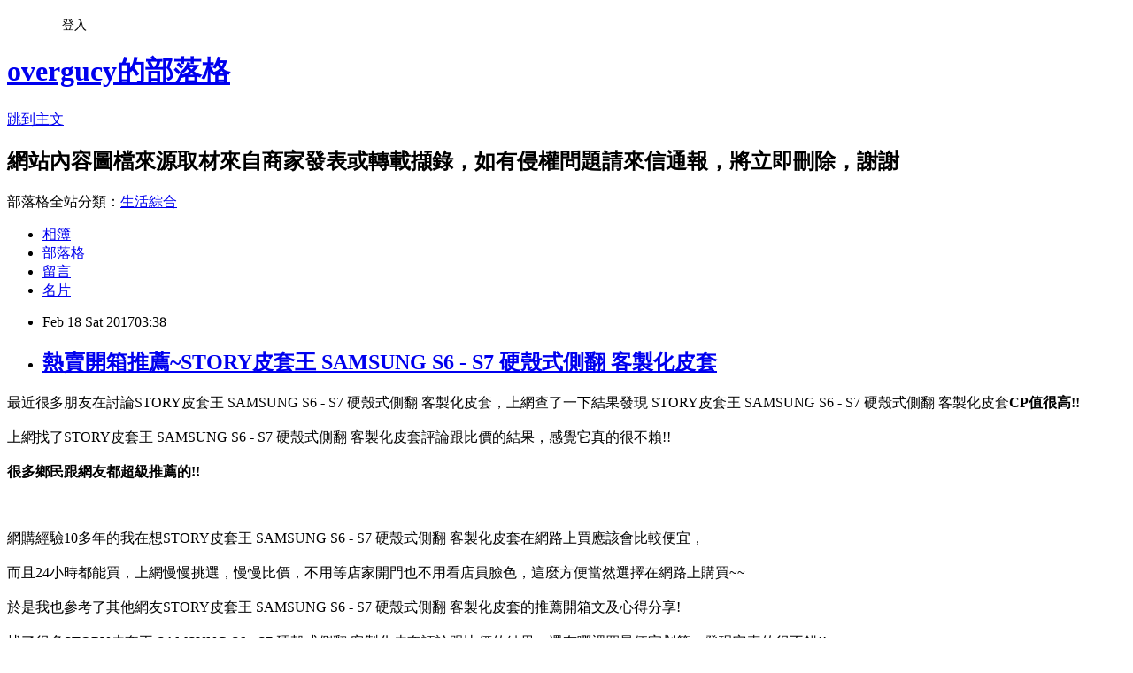

--- FILE ---
content_type: text/html; charset=utf-8
request_url: https://overgucy.pixnet.net/blog/posts/12214179706
body_size: 33025
content:
<!DOCTYPE html><html lang="zh-TW"><head><meta charSet="utf-8"/><meta name="viewport" content="width=device-width, initial-scale=1"/><link rel="stylesheet" href="https://static.1px.tw/blog-next/_next/static/chunks/b1e52b495cc0137c.css" data-precedence="next"/><link rel="stylesheet" href="/fix.css?v=202601211721" type="text/css" data-precedence="medium"/><link rel="stylesheet" href="https://s3.1px.tw/blog/theme/choc/iframe-popup.css?v=202601211721" type="text/css" data-precedence="medium"/><link rel="stylesheet" href="https://s3.1px.tw/blog/theme/choc/plugins.min.css?v=202601211721" type="text/css" data-precedence="medium"/><link rel="stylesheet" href="https://s3.1px.tw/blog/theme/choc/openid-comment.css?v=202601211721" type="text/css" data-precedence="medium"/><link rel="stylesheet" href="https://s3.1px.tw/blog/theme/choc/style.min.css?v=202601211721" type="text/css" data-precedence="medium"/><link rel="stylesheet" href="https://s3.1px.tw/blog/theme/choc/main.min.css?v=202601211721" type="text/css" data-precedence="medium"/><link rel="stylesheet" href="https://pimg.1px.tw/overgucy/assets/overgucy.css?v=202601211721" type="text/css" data-precedence="medium"/><link rel="stylesheet" href="https://s3.1px.tw/blog/theme/choc/author-info.css?v=202601211721" type="text/css" data-precedence="medium"/><link rel="stylesheet" href="https://s3.1px.tw/blog/theme/choc/idlePop.min.css?v=202601211721" type="text/css" data-precedence="medium"/><link rel="preload" as="script" fetchPriority="low" href="https://static.1px.tw/blog-next/_next/static/chunks/94688e2baa9fea03.js"/><script src="https://static.1px.tw/blog-next/_next/static/chunks/41eaa5427c45ebcc.js" async=""></script><script src="https://static.1px.tw/blog-next/_next/static/chunks/e2c6231760bc85bd.js" async=""></script><script src="https://static.1px.tw/blog-next/_next/static/chunks/94bde6376cf279be.js" async=""></script><script src="https://static.1px.tw/blog-next/_next/static/chunks/426b9d9d938a9eb4.js" async=""></script><script src="https://static.1px.tw/blog-next/_next/static/chunks/turbopack-5021d21b4b170dda.js" async=""></script><script src="https://static.1px.tw/blog-next/_next/static/chunks/ff1a16fafef87110.js" async=""></script><script src="https://static.1px.tw/blog-next/_next/static/chunks/e308b2b9ce476a3e.js" async=""></script><script src="https://static.1px.tw/blog-next/_next/static/chunks/2bf79572a40338b7.js" async=""></script><script src="https://static.1px.tw/blog-next/_next/static/chunks/d3c6eed28c1dd8e2.js" async=""></script><script src="https://static.1px.tw/blog-next/_next/static/chunks/d4d39cfc2a072218.js" async=""></script><script src="https://static.1px.tw/blog-next/_next/static/chunks/6a5d72c05b9cd4ba.js" async=""></script><script src="https://static.1px.tw/blog-next/_next/static/chunks/8af6103cf1375f47.js" async=""></script><script src="https://static.1px.tw/blog-next/_next/static/chunks/60d08651d643cedc.js" async=""></script><script src="https://static.1px.tw/blog-next/_next/static/chunks/0ae21416dac1fa83.js" async=""></script><script src="https://static.1px.tw/blog-next/_next/static/chunks/6d1100e43ad18157.js" async=""></script><script src="https://static.1px.tw/blog-next/_next/static/chunks/87eeaf7a3b9005e8.js" async=""></script><script src="https://static.1px.tw/blog-next/_next/static/chunks/ed01c75076819ebd.js" async=""></script><script src="https://static.1px.tw/blog-next/_next/static/chunks/a4df8fc19a9a82e6.js" async=""></script><title>熱賣開箱推薦~STORY皮套王 SAMSUNG S6 - S7 硬殼式側翻 客製化皮套</title><meta name="description" content="最近很多朋友在討論STORY皮套王 SAMSUNG S6 - S7 硬殼式側翻 客製化皮套，上網查了一下結果發現&amp;amp;nbspSTORY皮套王 SAMSUNG S6 - S7 硬殼式側翻 客製化皮套CP值很高!!上網找了STORY皮套王 SAMSUNG S6 - S7 硬殼式側翻 客製化皮套評論跟比價的結果，感覺它真的很不賴!!很多鄉民跟網友都超級推薦的!!網購經驗10多年的我在想STORY皮套王 SAMSUNG S6 - S7 硬殼式側翻 客製化皮套在網路上買應該會比較便宜，"/><meta name="author" content="overgucy的部落格"/><meta name="google-adsense-platform-account" content="pub-2647689032095179"/><meta name="fb:app_id" content="101730233200171"/><link rel="canonical" href="https://overgucy.pixnet.net/blog/posts/12214179706"/><meta property="og:title" content="熱賣開箱推薦~STORY皮套王 SAMSUNG S6 - S7 硬殼式側翻 客製化皮套"/><meta property="og:description" content="最近很多朋友在討論STORY皮套王 SAMSUNG S6 - S7 硬殼式側翻 客製化皮套，上網查了一下結果發現&amp;amp;nbspSTORY皮套王 SAMSUNG S6 - S7 硬殼式側翻 客製化皮套CP值很高!!上網找了STORY皮套王 SAMSUNG S6 - S7 硬殼式側翻 客製化皮套評論跟比價的結果，感覺它真的很不賴!!很多鄉民跟網友都超級推薦的!!網購經驗10多年的我在想STORY皮套王 SAMSUNG S6 - S7 硬殼式側翻 客製化皮套在網路上買應該會比較便宜，"/><meta property="og:url" content="https://overgucy.pixnet.net/blog/posts/12214179706"/><meta property="og:image" content="http://www.momoshop.com.tw/goodsimg/0002/735/857/2735857_L.jpg"/><meta property="og:type" content="article"/><meta name="twitter:card" content="summary_large_image"/><meta name="twitter:title" content="熱賣開箱推薦~STORY皮套王 SAMSUNG S6 - S7 硬殼式側翻 客製化皮套"/><meta name="twitter:description" content="最近很多朋友在討論STORY皮套王 SAMSUNG S6 - S7 硬殼式側翻 客製化皮套，上網查了一下結果發現&amp;amp;nbspSTORY皮套王 SAMSUNG S6 - S7 硬殼式側翻 客製化皮套CP值很高!!上網找了STORY皮套王 SAMSUNG S6 - S7 硬殼式側翻 客製化皮套評論跟比價的結果，感覺它真的很不賴!!很多鄉民跟網友都超級推薦的!!網購經驗10多年的我在想STORY皮套王 SAMSUNG S6 - S7 硬殼式側翻 客製化皮套在網路上買應該會比較便宜，"/><meta name="twitter:image" content="http://www.momoshop.com.tw/goodsimg/0002/735/857/2735857_L.jpg"/><link rel="icon" href="/favicon.ico?favicon.a62c60e0.ico" sizes="32x32" type="image/x-icon"/><script src="https://static.1px.tw/blog-next/_next/static/chunks/a6dad97d9634a72d.js" noModule=""></script></head><body><!--$--><!--/$--><!--$?--><template id="B:0"></template><!--/$--><script>requestAnimationFrame(function(){$RT=performance.now()});</script><script src="https://static.1px.tw/blog-next/_next/static/chunks/94688e2baa9fea03.js" id="_R_" async=""></script><div hidden id="S:0"><script id="pixnet-vars">
        window.PIXNET = {
          post_id: "12214179706",
          name: "overgucy",
          user_id: 0,
          blog_id: "5806083",
          display_ads: true,
          ad_options: {"chictrip":false}
        };
      </script><script type="text/javascript" src="https://code.jquery.com/jquery-latest.min.js"></script><script id="json-ld-article-script" type="application/ld+json">{"@context":"https:\u002F\u002Fschema.org","@type":"BlogPosting","isAccessibleForFree":true,"mainEntityOfPage":{"@type":"WebPage","@id":"https:\u002F\u002Fovergucy.pixnet.net\u002Fblog\u002Fposts\u002F12214179706"},"headline":"熱賣開箱推薦~STORY皮套王 SAMSUNG S6 - S7 硬殼式側翻 客製化皮套","description":"\u003Cimg src=\"http:\u002F\u002Fwww.momoshop.com.tw\u002Fgoodsimg\u002F0002\u002F735\u002F857\u002F2735857_L.jpg\" style=\"width: 80px;\"\u002F\u003E\u003Cbr \u002F\u003E最近很多朋友在討論STORY皮套王 SAMSUNG S6 - S7 硬殼式側翻 客製化皮套，上網查了一下結果發現&amp;nbspSTORY皮套王 SAMSUNG S6 - S7 硬殼式側翻 客製化皮套\u003Cb\u003E\u003Cfont color=\"#FF1493\"\u003E\u003Cfont size=\"5\"\u003ECP值很高!!\u003C\u002Ffont\u003E\u003C\u002Ffont\u003E\u003C\u002Fb\u003E\u003Cbr\u003E上網找了STORY皮套王 SAMSUNG S6 - S7 硬殼式側翻 客製化皮套評論跟比價的結果，感覺它真的很不賴!!\u003Cbr\u003E\u003Cb\u003E很多鄉民跟網友都超級推薦的!!\u003C\u002Fb\u003E\u003Cbr\u003E\u003Cinput type=\"image\" src=\"https:\u002F\u002Fs.yimg.com\u002Fwb\u002Fimages\u002FC235185B67C119050C4A5EF293AB33DE14889890\" onclick='window.open(\"https:\u002F\u002Ftw.partner.buy.yahoo.com:443\u002Fgd\u002Fbuy?mcode=MV8zTUhMM2g2akdYZUxXK1kyWTU3OU1NQmdub0FYSDFSR0pWS2dURThwU05JPQ==&amp;url=https:\u002F\u002Ftw.buy.yahoo.com\u002Fgdsale\u002Fgdsale.asp?gdid=6528249\")' width=\"550\" height=\"550\"\u003E\u003Cbr\u003E網購經驗10多年的我在想STORY皮套王 SAMSUNG S6 - S7 硬殼式側翻 客製化皮套在網路上買應該會比較便宜，","articleBody":"\u003Cfont color=\"black\"\u003E\u003Cfont size=\"4\"\u003E最近很多朋友在討論STORY皮套王 SAMSUNG S6 - S7 硬殼式側翻 客製化皮套，上網查了一下結果發現&nbspSTORY皮套王 SAMSUNG S6 - S7 硬殼式側翻 客製化皮套\u003Cb\u003E\u003Cfont color=\"#FF1493\"\u003E\u003Cfont size=\"5\"\u003ECP值很高!!\u003C\u002Fb\u003E\u003C\u002Ffont\u003E\u003C\u002Ffont\u003E\u003C\u002Ffont\u003E\u003C\u002Ffont\u003E\u003Cbr\u002F\u003E\u003Cbr\u002F\u003E\u003Cfont color=\"black\"\u003E\u003Cfont size=\"4\"\u003E上網找了STORY皮套王 SAMSUNG S6 - S7 硬殼式側翻 客製化皮套評論跟比價的結果，感覺它真的很不賴!!\u003C\u002Ffont\u003E\u003C\u002Ffont\u003E\u003Cbr\u002F\u003E\u003Cbr\u002F\u003E\u003C\u002Ffont\u003E\u003C\u002Ffont\u003E\u003Cfont color=\"#9955FF\"\u003E\u003Cfont size=\"5\"\u003E\u003Cb\u003E很多鄉民跟網友都超級推薦的!!\u003C\u002Fb\u003E\u003C\u002Ffont\u003E\u003C\u002Ffont\u003E\u003Cbr\u002F\u003E\u003Cbr\u002F\u003E\u003Cinput type=\"image\" src=\"https:\u002F\u002Fs.yimg.com\u002Fwb\u002Fimages\u002FC235185B67C119050C4A5EF293AB33DE14889890\" onclick=window.open(\"https:\u002F\u002Ftw.partner.buy.yahoo.com:443\u002Fgd\u002Fbuy?mcode=MV8zTUhMM2g2akdYZUxXK1kyWTU3OU1NQmdub0FYSDFSR0pWS2dURThwU05JPQ==&url=https:\u002F\u002Ftw.buy.yahoo.com\u002Fgdsale\u002Fgdsale.asp?gdid=6528249\") width=\"550\" height=\"550\"\u003E\u003C\u002Fa\u003E\u003Cbr\u002F\u003E\u003Cbr\u002F\u003E\u003Cfont color=\"black\"\u003E\u003Cfont size=\"4\"\u003E網購經驗10多年的我在想STORY皮套王 SAMSUNG S6 - S7 硬殼式側翻 客製化皮套在網路上買應該會比較便宜，\u003C\u002Ffont\u003E\u003C\u002Ffont\u003E\u003Cbr\u002F\u003E\u003Cbr\u002F\u003E\u003Cfont color=\"black\"\u003E\u003Cfont size=\"4\"\u003E而且24小時都能買，上網慢慢挑選，慢慢比價，不用等店家開門也不用看店員臉色，\u003C\u002Ffont\u003E\u003C\u002Ffont\u003E\u003Cfont color=\"#FF1493\"\u003E\u003Cfont size=\"5\"\u003E這麼方便當然選擇在網路上購買~~\u003C\u002Ffont\u003E\u003C\u002Ffont\u003E\u003Cbr\u002F\u003E\u003Cbr\u002F\u003E\u003Cfont color=\"black\"\u003E\u003Cfont size=\"4\"\u003E於是我也參考了其他網友STORY皮套王 SAMSUNG S6 - S7 硬殼式側翻 客製化皮套的推薦開箱文及心得分享!\u003C\u002Ffont\u003E\u003C\u002Ffont\u003E\u003Cbr\u002F\u003E\u003Cbr\u002F\u003E\u003Cfont color=\"black\"\u003E\u003Cfont size=\"4\"\u003E找了很多STORY皮套王 SAMSUNG S6 - S7 硬殼式側翻 客製化皮套評論跟比價的結果，還有哪裡買最便宜划算，發現它真的很不錯!!\u003C\u002Ffont\u003E\u003C\u002Ffont\u003E\u003Cbr\u002F\u003E\u003Cbr\u002F\u003E\u003Cfont color=\"black\"\u003E\u003Cfont size=\"4\"\u003E而且在網路上購買，\u003C\u002Ffont\u003E\u003C\u002Ffont\u003E\u003Cfont color=\"#FF1493\"\u003E\u003Cfont size=\"5\"\u003E\u003Cb\u003E品質有保障又有七天鑑賞期，不滿意可以退貨也不用擔心買貴!\u003C\u002Fb\u003E\u003C\u002Ffont\u003E\u003C\u002Ffont\u003E\u003Cbr\u002F\u003E\u003Cbr\u002F\u003E\u003Cfont color=\"black\"\u003E\u003Cfont size=\"4\"\u003E服務這麼優，當然在網路購物最好啦~~\u003Cfont color=\"red\"\u003E\u003Cfont size=\"4\"\u003E\u003Cb\u003E一定要來看看STORY皮套王 SAMSUNG S6 - S7 硬殼式側翻 客製化皮套~~\u003C\u002Fb\u003E\u003C\u002Ffont\u003E\u003C\u002Ffont\u003E\u003Cbr\u002F\u003E\u003Cbr\u002F\u003E\u003Cfont color=\"#FF1493\"\u003E\u003Cfont size=\"5\"\u003E\u003Cb\u003E商品網址:\u003C\u002Fb\u003E\u003C\u002Ffont\u003E\u003C\u002Ffont\u003E\u003Cinput type=\"button\" value=\"點此進入商品網頁\" onclick=window.open(\"https:\u002F\u002Ftw.partner.buy.yahoo.com:443\u002Fgd\u002Fbuy?mcode=MV8zTUhMM2g2akdYZUxXK1kyWTU3OU1NQmdub0FYSDFSR0pWS2dURThwU05JPQ==&url=https:\u002F\u002Ftw.buy.yahoo.com\u002Fgdsale\u002Fgdsale.asp?gdid=6528249\") style=\"width: 200px; height: 40px; font-size: 20px;\" \u002F\u003E\u003Cbr\u002F\u003E\u003Cbr\u002F\u003E\u003Cul\u003E\u003Cbr\u002F\u003E\u003Cbr\u002F\u003E            \u003Cli\u003E首創全新3D模擬系統\u003C\u002Fli\u003E\u003Cli\u003E精品等級頭層小牛皮\u003C\u002Fli\u003E\u003Cli\u003E量身打造硬殼完美包覆\u003C\u002Fli\u003E\u003Cli\u003E手工馬鞍雙針縫線細緻\u003C\u002Fli\u003E        \u003C\u002Ful\u003E\u003Cbr\u002F\u003E\u003Cbr\u002F\u003E\u003Cinput type=\"button\" value=\"點此觀看詳細商品介紹\" onclick=window.open(\"https:\u002F\u002Ftw.partner.buy.yahoo.com:443\u002Fgd\u002Fbuy?mcode=MV8zTUhMM2g2akdYZUxXK1kyWTU3OU1NQmdub0FYSDFSR0pWS2dURThwU05JPQ==&url=https:\u002F\u002Ftw.buy.yahoo.com\u002Fgdsale\u002Fgdsale.asp?gdid=6528249\") style=\"width: 250px; height: 40px; font-size: 20px;\" \u002F\u003E\u003Cbr\u002F\u003E\u003Cbr\u002F\u003E\u003Cinput type=\"image\" src=\"https:\u002F\u002Fs.yimg.com\u002Fwb\u002Fimages\u002FC235185B67C119050C4A5EF293AB33DE14889890\" onclick=window.open(\"https:\u002F\u002Ftw.partner.buy.yahoo.com:443\u002Fgd\u002Fbuy?mcode=MV8zTUhMM2g2akdYZUxXK1kyWTU3OU1NQmdub0FYSDFSR0pWS2dURThwU05JPQ==&url=https:\u002F\u002Ftw.buy.yahoo.com\u002Fgdsale\u002Fgdsale.asp?gdid=6528249\") width=\"550\" height=\"550\"\u003E\u003C\u002Fa\u003E\u003Cbr\u002F\u003E\u003Cbr\u002F\u003E\u003Cfont color=\"#FF1493\"\u003E\u003Cfont size=\"5\"\u003E\u003Cb\u003E商品網址:\u003C\u002Fb\u003E\u003C\u002Ffont\u003E\u003C\u002Ffont\u003E\u003Cinput type=\"button\" value=\"點此進入商品網頁\"onclick=window.open(\"https:\u002F\u002Ftw.partner.buy.yahoo.com:443\u002Fgd\u002Fbuy?mcode=MV8zTUhMM2g2akdYZUxXK1kyWTU3OU1NQmdub0FYSDFSR0pWS2dURThwU05JPQ==&url=https:\u002F\u002Ftw.buy.yahoo.com\u002Fgdsale\u002Fgdsale.asp?gdid=6528249\") style=\"width: 200px; height: 40px; font-size: 20px;\" \u002F\u003E\u003Cbr\u002F\u003E\u003Cbr\u002F\u003E\u003Ccenter\u003E\u003Cb\u003E\u003Cfont color=\"#FF0000\"\u003E\u003Cfont size=\"5\"\u003E::::::::::::::::::::::好康推薦::::::::::::::::::::::\u003C\u002Fb\u003E\u003C\u002Ffont\u003E\u003C\u002Ffont\u003E\u003C\u002Fcenter\u003E\u003Cbr\u002F\u003E\u003Cbr\u002F\u003E衣服,褲子,平板電腦比較,平板電腦開箱文,平板電腦使用心得,平板電腦比價,平板電腦分享,平板電腦哪裡買,平板電腦哪裡便宜,平板電腦週年慶,平板電腦電腦展,平板電腦採購指南\u003Cbr\u002F\u003E\u003Cbr\u002F\u003E花店,網路花店,泰迪熊,CNC,中古機械,醫療險,終身醫療險,租車,分紅保單,投資型保單,cnc車床,cnc銑床,麻將,包裝代工,保養品代工,食品代工,派報,夾報,靠腰墊,汽車窗簾,隔熱膜,遮陽簾,日本代標,日本代購,旗魚鬆,魚鬆,冰餅,三明治冰餅,金爐,環保金爐,焚化爐,進銷存,軟體設計,腳臭,易夏貼,止汗劑,按摩床,單人床,雙人床,租腳踏車,田尾公路花園,租自行車,租單車,租單車,男性塑身衣,嬰兒用品,奶瓶推薦,嬰幼兒用品,嬰兒用品購物網,嬰兒用品,學步鞋,手機維修,台北手機維修,泰式按摩,台北泰式按摩,台中泰式按摩,拇指外翻,麻糬老店\u003Cbr\u002F\u003E\u003Cbr\u002F\u003ESTORY皮套王 SAMSUNG S6 - S7 硬殼式側翻 客製化皮套哪裡買最便宜.心得文.試用文.分享文.好用.推薦.評價.熱銷.開箱文.優缺點比較\u003Cbr\u002F\u003E\u003Cbr\u002F\u003E   \u003Cbr\u002F\u003E\u003Cbr\u002F\u003E\u003Cdiv style=\"display:inline-block; width: 224px; margin-right: 5px; margin-left: 10px; margin-bottom: 10px;\"\u003E\u003Cdiv style=\"float: left;\"\u003E\u003Ca href=\"http:\u002F\u002Fwww.momoshop.com.tw\u002Fgoods\u002FGoodsDetail.jsp?osm=league&i_code=2735857&memid=6000001254&cid=apad&oid=hit\"\u003E\u003Cimg src=\"http:\u002F\u002Fwww.momoshop.com.tw\u002Fgoodsimg\u002F0002\u002F735\u002F857\u002F2735857_L.jpg\" style=\"width: 80px;\"\u002F\u003E\u003C\u002Fa\u003E\u003C\u002Fdiv\u003E\u003Cdiv style=\"font-size:14px; float: left; color: #333333; text-align: left; line-height: 18px; width: 129px; margin-left: 15px; padding-top: 5px;\"\u003E\u003Cstrong\u003E\u003Ca href=\"http:\u002F\u002Fwww.momoshop.com.tw\u002Fgoods\u002FGoodsDetail.jsp?osm=league&i_code=2735857&memid=6000001254&cid=apad&oid=hit\"\u003E5990\u003C\u002Fa\u003E\u003C\u002Fstrong\u003E\u003Cp style=\"margin: 0px;\"\u003E\u003Ca href=\"http:\u002F\u002Fwww.momoshop.com.tw\u002Fgoods\u002FGoodsDetail.jsp?osm=league&i_code=2735857&memid=6000001254&cid=apad&oid=hit\"\u003E【EPSON】Runsense SF-710S 專業鐵人GPS軌跡記錄運動錶\u003C\u002Fa\u003E\u003Cbr\u002F\u003E\u003Cbr\u002F\u003E\u003Cp style=\"margin: 0px;\"\u003E\u003Cinput type=\"button\" value=\"我要購買\"  onclick=\"window.location.href='http:\u002F\u002Fwww.momoshop.com.tw\u002Fgoods\u002FGoodsDetail.jsp?osm=league&i_code=2735857&memid=6000001254&cid=apad&oid=hit'\"    \u002F\u003E\u003Cbr\u002F\u003E\u003Cbr\u002F\u003E\u003C\u002Fdiv\u003E\u003C\u002Fdiv\u003E\u003Cdiv style=\"display:inline-block; width: 224px; margin-right: 5px; margin-left: 10px; margin-bottom: 10px;\"\u003E\u003Cdiv style=\"float: left;\"\u003E\u003Ca href=\"http:\u002F\u002Fwww.momoshop.com.tw\u002Fgoods\u002FGoodsDetail.jsp?osm=league&i_code=2741375&memid=6000001254&cid=apad&oid=hit\"\u003E\u003Cimg src=\"http:\u002F\u002Fwww.momoshop.com.tw\u002Fgoodsimg\u002F0002\u002F741\u002F375\u002F2741375_L.jpg\" style=\"width: 80px;\"\u002F\u003E\u003C\u002Fa\u003E\u003C\u002Fdiv\u003E\u003Cdiv style=\"font-size:14px; float: left; color: #333333; text-align: left; line-height: 18px; width: 129px; margin-left: 15px; padding-top: 5px;\"\u003E\u003Cstrong\u003E\u003Ca href=\"http:\u002F\u002Fwww.momoshop.com.tw\u002Fgoods\u002FGoodsDetail.jsp?osm=league&i_code=2741375&memid=6000001254&cid=apad&oid=hit\"\u003E798\u003C\u002Fa\u003E\u003C\u002Fstrong\u003E\u003Cp style=\"margin: 0px;\"\u003E\u003Ca href=\"http:\u002F\u002Fwww.momoshop.com.tw\u002Fgoods\u002FGoodsDetail.jsp?osm=league&i_code=2741375&memid=6000001254&cid=apad&oid=hit\"\u003E【伊集思】One-Touch強化玻璃隨身泡茶\u002F咖啡杯(買一送一)\u003C\u002Fa\u003E\u003Cbr\u002F\u003E\u003Cbr\u002F\u003E\u003Cp style=\"margin: 0px;\"\u003E\u003Cinput type=\"button\" value=\"我要購買\"  onclick=\"window.location.href='http:\u002F\u002Fwww.momoshop.com.tw\u002Fgoods\u002FGoodsDetail.jsp?osm=league&i_code=2741375&memid=6000001254&cid=apad&oid=hit'\"    \u002F\u003E\u003Cbr\u002F\u003E\u003Cbr\u002F\u003E\u003C\u002Fdiv\u003E\u003C\u002Fdiv\u003E\u003Cdiv style=\"display:inline-block; width: 224px; margin-right: 5px; margin-left: 10px; margin-bottom: 10px;\"\u003E\u003Cdiv style=\"float: left;\"\u003E\u003Ca href=\"http:\u002F\u002Fwww.momoshop.com.tw\u002Fgoods\u002FGoodsDetail.jsp?osm=league&i_code=2879965&memid=6000001254&cid=apad&oid=hit\"\u003E\u003Cimg src=\"http:\u002F\u002Fwww.momoshop.com.tw\u002Fgoodsimg\u002F0002\u002F879\u002F965\u002F2879965_L.jpg\" style=\"width: 80px;\"\u002F\u003E\u003C\u002Fa\u003E\u003C\u002Fdiv\u003E\u003Cdiv style=\"font-size:14px; float: left; color: #333333; text-align: left; line-height: 18px; width: 129px; margin-left: 15px; padding-top: 5px;\"\u003E\u003Cstrong\u003E\u003Ca href=\"http:\u002F\u002Fwww.momoshop.com.tw\u002Fgoods\u002FGoodsDetail.jsp?osm=league&i_code=2879965&memid=6000001254&cid=apad&oid=hit\"\u003E329\u003C\u002Fa\u003E\u003C\u002Fstrong\u003E\u003Cp style=\"margin: 0px;\"\u003E\u003Ca href=\"http:\u002F\u002Fwww.momoshop.com.tw\u002Fgoods\u002FGoodsDetail.jsp?osm=league&i_code=2879965&memid=6000001254&cid=apad&oid=hit\"\u003E【Crabtree & Evelyn】護手霜50ml(軟管新包裝)\u003C\u002Fa\u003E\u003Cbr\u002F\u003E\u003Cbr\u002F\u003E\u003Cp style=\"margin: 0px;\"\u003E\u003Cinput type=\"button\" value=\"我要購買\"  onclick=\"window.location.href='http:\u002F\u002Fwww.momoshop.com.tw\u002Fgoods\u002FGoodsDetail.jsp?osm=league&i_code=2879965&memid=6000001254&cid=apad&oid=hit'\"    \u002F\u003E\u003Cbr\u002F\u003E\u003Cbr\u002F\u003E\u003C\u002Fdiv\u003E\u003C\u002Fdiv\u003E\u003Cbr\u002F\u003E\u003Cbr\u002F\u003E\u003Cdiv style=\"display:inline-block; width: 224px; margin-right: 5px; margin-left: 10px; margin-bottom: 10px;\"\u003E\u003Cdiv style=\"float: left;\"\u003E\u003Ca href=\"http:\u002F\u002Fwww.momoshop.com.tw\u002Fgoods\u002FGoodsDetail.jsp?osm=league&i_code=2640082&memid=6000001254&cid=apad&oid=hit\"\u003E\u003Cimg src=\"http:\u002F\u002Fwww.momoshop.com.tw\u002Fgoodsimg\u002F0002\u002F640\u002F082\u002F2640082_L.jpg\" style=\"width: 80px;\"\u002F\u003E\u003C\u002Fa\u003E\u003C\u002Fdiv\u003E\u003Cdiv style=\"font-size:14px; float: left; color: #333333; text-align: left; line-height: 18px; width: 129px; margin-left: 15px; padding-top: 5px;\"\u003E\u003Cstrong\u003E\u003Ca href=\"http:\u002F\u002Fwww.momoshop.com.tw\u002Fgoods\u002FGoodsDetail.jsp?osm=league&i_code=2640082&memid=6000001254&cid=apad&oid=hit\"\u003E429\u003C\u002Fa\u003E\u003C\u002Fstrong\u003E\u003Cp style=\"margin: 0px;\"\u003E\u003Ca href=\"http:\u002F\u002Fwww.momoshop.com.tw\u002Fgoods\u002FGoodsDetail.jsp?osm=league&i_code=2640082&memid=6000001254&cid=apad&oid=hit\"\u003E【熊本】萌熊麻糬巧克力(51.5gx10入)(M)\u003C\u002Fa\u003E\u003Cbr\u002F\u003E\u003Cbr\u002F\u003E\u003Cp style=\"margin: 0px;\"\u003E\u003Cinput type=\"button\" value=\"我要購買\"  onclick=\"window.location.href='http:\u002F\u002Fwww.momoshop.com.tw\u002Fgoods\u002FGoodsDetail.jsp?osm=league&i_code=2640082&memid=6000001254&cid=apad&oid=hit'\"    \u002F\u003E\u003Cbr\u002F\u003E\u003Cbr\u002F\u003E\u003C\u002Fdiv\u003E\u003C\u002Fdiv\u003E\u003Cdiv style=\"display:inline-block; width: 224px; margin-right: 5px; margin-left: 10px; margin-bottom: 10px;\"\u003E\u003Cdiv style=\"float: left;\"\u003E\u003Ca href=\"http:\u002F\u002Fwww.momoshop.com.tw\u002Fgoods\u002FGoodsDetail.jsp?osm=league&i_code=2338611&memid=6000001254&cid=apad&oid=hit\"\u003E\u003Cimg src=\"http:\u002F\u002Fwww.momoshop.com.tw\u002Fgoodsimg\u002F0002\u002F338\u002F611\u002F2338611_L.jpg\" style=\"width: 80px;\"\u002F\u003E\u003C\u002Fa\u003E\u003C\u002Fdiv\u003E\u003Cdiv style=\"font-size:14px; float: left; color: #333333; text-align: left; line-height: 18px; width: 129px; margin-left: 15px; padding-top: 5px;\"\u003E\u003Cstrong\u003E\u003Ca href=\"http:\u002F\u002Fwww.momoshop.com.tw\u002Fgoods\u002FGoodsDetail.jsp?osm=league&i_code=2338611&memid=6000001254&cid=apad&oid=hit\"\u003E1280\u003C\u002Fa\u003E\u003C\u002Fstrong\u003E\u003Cp style=\"margin: 0px;\"\u003E\u003Ca href=\"http:\u002F\u002Fwww.momoshop.com.tw\u002Fgoods\u002FGoodsDetail.jsp?osm=league&i_code=2338611&memid=6000001254&cid=apad&oid=hit\"\u003E【夢工場】溫潤織夏兩用被床包組(雙人)\u003C\u002Fa\u003E\u003Cbr\u002F\u003E\u003Cbr\u002F\u003E\u003Cp style=\"margin: 0px;\"\u003E\u003Cinput type=\"button\" value=\"我要購買\"  onclick=\"window.location.href='http:\u002F\u002Fwww.momoshop.com.tw\u002Fgoods\u002FGoodsDetail.jsp?osm=league&i_code=2338611&memid=6000001254&cid=apad&oid=hit'\"    \u002F\u003E\u003Cbr\u002F\u003E\u003Cbr\u002F\u003E\u003C\u002Fdiv\u003E\u003C\u002Fdiv\u003E\u003Cdiv style=\"display:inline-block; width: 224px; margin-right: 5px; margin-left: 10px; margin-bottom: 10px;\"\u003E\u003Cdiv style=\"float: left;\"\u003E\u003Ca href=\"http:\u002F\u002Fwww.momoshop.com.tw\u002Fgoods\u002FGoodsDetail.jsp?osm=league&i_code=2686302&memid=6000001254&cid=apad&oid=hit\"\u003E\u003Cimg src=\"http:\u002F\u002Fwww.momoshop.com.tw\u002Fgoodsimg\u002F0002\u002F686\u002F302\u002F2686302_L.jpg\" style=\"width: 80px;\"\u002F\u003E\u003C\u002Fa\u003E\u003C\u002Fdiv\u003E\u003Cdiv style=\"font-size:14px; float: left; color: #333333; text-align: left; line-height: 18px; width: 129px; margin-left: 15px; padding-top: 5px;\"\u003E\u003Cstrong\u003E\u003Ca href=\"http:\u002F\u002Fwww.momoshop.com.tw\u002Fgoods\u002FGoodsDetail.jsp?osm=league&i_code=2686302&memid=6000001254&cid=apad&oid=hit\"\u003E1590\u003C\u002Fa\u003E\u003C\u002Fstrong\u003E\u003Cp style=\"margin: 0px;\"\u003E\u003Ca href=\"http:\u002F\u002Fwww.momoshop.com.tw\u002Fgoods\u002FGoodsDetail.jsp?osm=league&i_code=2686302&memid=6000001254&cid=apad&oid=hit\"\u003E【德國HOPE歐普】超導熱不沾彩漾鑽石雙鍋組(三件組)\u003C\u002Fa\u003E\u003Cbr\u002F\u003E\u003Cbr\u002F\u003E\u003Cp style=\"margin: 0px;\"\u003E\u003Cinput type=\"button\" value=\"我要購買\"  onclick=\"window.location.href='http:\u002F\u002Fwww.momoshop.com.tw\u002Fgoods\u002FGoodsDetail.jsp?osm=league&i_code=2686302&memid=6000001254&cid=apad&oid=hit'\"    \u002F\u003E\u003Cbr\u002F\u003E\u003Cbr\u002F\u003E\u003C\u002Fdiv\u003E\u003C\u002Fdiv\u003E\u003Cbr\u002F\u003E\u003Cbr\u002F\u003E\u003Cul\u003E\n\u003Cli\u003E\u003Ca href=\"http:\u002F\u002Foloworsh.pixnet.net\u002Fblog\u002Fpost\u002F214049764\" target=\"_blank\" style=\"text-decoration: none;\"\u003E熱賣開箱推薦~Hello Kitty  HTC 10 - M10 閃粉絲紋皮套(甜點桃)\u003C\u002Fa\u003E\u003C\u002Fli\u003E\u003Cli\u003E\u003Ca href=\"http:\u002F\u002Fpriomber.pixnet.net\u002Fblog\u002Fpost\u002F214116025\" target=\"_blank\" style=\"text-decoration: none;\"\u003E熱賣開箱推薦~Moshi SenseCover for iPhone 7 感應式保護套\u003C\u002Fa\u003E\u003C\u002Fli\u003E\u003Cli\u003E\u003Ca href=\"http:\u002F\u002Fmypaper.pchome.com.tw\u002Fsare17hl\u002Fpost\u002F1363303250\" target=\"_blank\" style=\"text-decoration: none;\"\u003E熱賣開箱推薦~B+W S03 MRC多層鍍膜環型偏光鏡(62mm)@E@\u003C\u002Fa\u003E\u003C\u002Fli\u003E\u003Cli\u003E\u003Ca href=\"http:\u002F\u002Feaozence.pixnet.net\u002Fblog\u002Fpost\u002F214165819\" target=\"_blank\" style=\"text-decoration: none;\"\u003E熱賣開箱推薦~apbs Sony Xperia Z5 施華洛世奇彩鑽手機殼-迷迭香\u003C\u002Fa\u003E\u003C\u002Fli\u003E\u003Cli\u003E\u003Ca href=\"http:\u002F\u002Fblog.xuite.net\u002Fpop99mmer\u002Fblog\u002F485406189\" target=\"_blank\" style=\"text-decoration: none;\"\u003E熱賣開箱推薦~OP - TECH USA PRO LOOP STRAP 專業相機減壓背帶\u003C\u002Fa\u003E\u003C\u002Fli\u003E\n\u003C\u002Ful\u003E\u003C!--\u002F\u002FBLOG_SEND_OK_78477E3EFCD6658C--\u003E","image":["http:\u002F\u002Fwww.momoshop.com.tw\u002Fgoodsimg\u002F0002\u002F735\u002F857\u002F2735857_L.jpg"],"author":{"@type":"Person","name":"overgucy的部落格","url":"https:\u002F\u002Fwww.pixnet.net\u002Fpcard\u002Fovergucy"},"publisher":{"@type":"Organization","name":"overgucy的部落格","logo":{"@type":"ImageObject","url":"https:\u002F\u002Fs3.1px.tw\u002Fblog\u002Fcommon\u002Favatar\u002Fblog_cover_dark.jpg"}},"datePublished":"2017-02-17T19:38:56.000Z","dateModified":"","keywords":[],"articleSection":"美味食記"}</script><template id="P:1"></template><template id="P:2"></template><template id="P:3"></template><section aria-label="Notifications alt+T" tabindex="-1" aria-live="polite" aria-relevant="additions text" aria-atomic="false"></section></div><script>(self.__next_f=self.__next_f||[]).push([0])</script><script>self.__next_f.push([1,"1:\"$Sreact.fragment\"\n3:I[39756,[\"https://static.1px.tw/blog-next/_next/static/chunks/ff1a16fafef87110.js\",\"https://static.1px.tw/blog-next/_next/static/chunks/e308b2b9ce476a3e.js\"],\"default\"]\n4:I[53536,[\"https://static.1px.tw/blog-next/_next/static/chunks/ff1a16fafef87110.js\",\"https://static.1px.tw/blog-next/_next/static/chunks/e308b2b9ce476a3e.js\"],\"default\"]\n6:I[97367,[\"https://static.1px.tw/blog-next/_next/static/chunks/ff1a16fafef87110.js\",\"https://static.1px.tw/blog-next/_next/static/chunks/e308b2b9ce476a3e.js\"],\"OutletBoundary\"]\n8:I[97367,[\"https://static.1px.tw/blog-next/_next/static/chunks/ff1a16fafef87110.js\",\"https://static.1px.tw/blog-next/_next/static/chunks/e308b2b9ce476a3e.js\"],\"ViewportBoundary\"]\na:I[97367,[\"https://static.1px.tw/blog-next/_next/static/chunks/ff1a16fafef87110.js\",\"https://static.1px.tw/blog-next/_next/static/chunks/e308b2b9ce476a3e.js\"],\"MetadataBoundary\"]\nc:I[63491,[\"https://static.1px.tw/blog-next/_next/static/chunks/2bf79572a40338b7.js\",\"https://static.1px.tw/blog-next/_next/static/chunks/d3c6eed28c1dd8e2.js\"],\"default\"]\n:HL[\"https://static.1px.tw/blog-next/_next/static/chunks/b1e52b495cc0137c.css\",\"style\"]\n"])</script><script>self.__next_f.push([1,"0:{\"P\":null,\"b\":\"Fh5CEL29DpBu-3dUnujtG\",\"c\":[\"\",\"blog\",\"posts\",\"12214179706\"],\"q\":\"\",\"i\":false,\"f\":[[[\"\",{\"children\":[\"blog\",{\"children\":[\"posts\",{\"children\":[[\"id\",\"12214179706\",\"d\"],{\"children\":[\"__PAGE__\",{}]}]}]}]},\"$undefined\",\"$undefined\",true],[[\"$\",\"$1\",\"c\",{\"children\":[[[\"$\",\"script\",\"script-0\",{\"src\":\"https://static.1px.tw/blog-next/_next/static/chunks/d4d39cfc2a072218.js\",\"async\":true,\"nonce\":\"$undefined\"}],[\"$\",\"script\",\"script-1\",{\"src\":\"https://static.1px.tw/blog-next/_next/static/chunks/6a5d72c05b9cd4ba.js\",\"async\":true,\"nonce\":\"$undefined\"}],[\"$\",\"script\",\"script-2\",{\"src\":\"https://static.1px.tw/blog-next/_next/static/chunks/8af6103cf1375f47.js\",\"async\":true,\"nonce\":\"$undefined\"}]],\"$L2\"]}],{\"children\":[[\"$\",\"$1\",\"c\",{\"children\":[null,[\"$\",\"$L3\",null,{\"parallelRouterKey\":\"children\",\"error\":\"$undefined\",\"errorStyles\":\"$undefined\",\"errorScripts\":\"$undefined\",\"template\":[\"$\",\"$L4\",null,{}],\"templateStyles\":\"$undefined\",\"templateScripts\":\"$undefined\",\"notFound\":\"$undefined\",\"forbidden\":\"$undefined\",\"unauthorized\":\"$undefined\"}]]}],{\"children\":[[\"$\",\"$1\",\"c\",{\"children\":[null,[\"$\",\"$L3\",null,{\"parallelRouterKey\":\"children\",\"error\":\"$undefined\",\"errorStyles\":\"$undefined\",\"errorScripts\":\"$undefined\",\"template\":[\"$\",\"$L4\",null,{}],\"templateStyles\":\"$undefined\",\"templateScripts\":\"$undefined\",\"notFound\":\"$undefined\",\"forbidden\":\"$undefined\",\"unauthorized\":\"$undefined\"}]]}],{\"children\":[[\"$\",\"$1\",\"c\",{\"children\":[null,[\"$\",\"$L3\",null,{\"parallelRouterKey\":\"children\",\"error\":\"$undefined\",\"errorStyles\":\"$undefined\",\"errorScripts\":\"$undefined\",\"template\":[\"$\",\"$L4\",null,{}],\"templateStyles\":\"$undefined\",\"templateScripts\":\"$undefined\",\"notFound\":\"$undefined\",\"forbidden\":\"$undefined\",\"unauthorized\":\"$undefined\"}]]}],{\"children\":[[\"$\",\"$1\",\"c\",{\"children\":[\"$L5\",[[\"$\",\"link\",\"0\",{\"rel\":\"stylesheet\",\"href\":\"https://static.1px.tw/blog-next/_next/static/chunks/b1e52b495cc0137c.css\",\"precedence\":\"next\",\"crossOrigin\":\"$undefined\",\"nonce\":\"$undefined\"}],[\"$\",\"script\",\"script-0\",{\"src\":\"https://static.1px.tw/blog-next/_next/static/chunks/0ae21416dac1fa83.js\",\"async\":true,\"nonce\":\"$undefined\"}],[\"$\",\"script\",\"script-1\",{\"src\":\"https://static.1px.tw/blog-next/_next/static/chunks/6d1100e43ad18157.js\",\"async\":true,\"nonce\":\"$undefined\"}],[\"$\",\"script\",\"script-2\",{\"src\":\"https://static.1px.tw/blog-next/_next/static/chunks/87eeaf7a3b9005e8.js\",\"async\":true,\"nonce\":\"$undefined\"}],[\"$\",\"script\",\"script-3\",{\"src\":\"https://static.1px.tw/blog-next/_next/static/chunks/ed01c75076819ebd.js\",\"async\":true,\"nonce\":\"$undefined\"}],[\"$\",\"script\",\"script-4\",{\"src\":\"https://static.1px.tw/blog-next/_next/static/chunks/a4df8fc19a9a82e6.js\",\"async\":true,\"nonce\":\"$undefined\"}]],[\"$\",\"$L6\",null,{\"children\":\"$@7\"}]]}],{},null,false,false]},null,false,false]},null,false,false]},null,false,false]},null,false,false],[\"$\",\"$1\",\"h\",{\"children\":[null,[\"$\",\"$L8\",null,{\"children\":\"$@9\"}],[\"$\",\"$La\",null,{\"children\":\"$@b\"}],null]}],false]],\"m\":\"$undefined\",\"G\":[\"$c\",[]],\"S\":false}\n"])</script><script>self.__next_f.push([1,"9:[[\"$\",\"meta\",\"0\",{\"charSet\":\"utf-8\"}],[\"$\",\"meta\",\"1\",{\"name\":\"viewport\",\"content\":\"width=device-width, initial-scale=1\"}]]\n"])</script><script>self.__next_f.push([1,"d:I[79520,[\"https://static.1px.tw/blog-next/_next/static/chunks/d4d39cfc2a072218.js\",\"https://static.1px.tw/blog-next/_next/static/chunks/6a5d72c05b9cd4ba.js\",\"https://static.1px.tw/blog-next/_next/static/chunks/8af6103cf1375f47.js\"],\"\"]\n10:I[2352,[\"https://static.1px.tw/blog-next/_next/static/chunks/d4d39cfc2a072218.js\",\"https://static.1px.tw/blog-next/_next/static/chunks/6a5d72c05b9cd4ba.js\",\"https://static.1px.tw/blog-next/_next/static/chunks/8af6103cf1375f47.js\"],\"AdultWarningModal\"]\n11:I[69182,[\"https://static.1px.tw/blog-next/_next/static/chunks/d4d39cfc2a072218.js\",\"https://static.1px.tw/blog-next/_next/static/chunks/6a5d72c05b9cd4ba.js\",\"https://static.1px.tw/blog-next/_next/static/chunks/8af6103cf1375f47.js\"],\"HydrationComplete\"]\n12:I[12985,[\"https://static.1px.tw/blog-next/_next/static/chunks/d4d39cfc2a072218.js\",\"https://static.1px.tw/blog-next/_next/static/chunks/6a5d72c05b9cd4ba.js\",\"https://static.1px.tw/blog-next/_next/static/chunks/8af6103cf1375f47.js\"],\"NuqsAdapter\"]\n13:I[82782,[\"https://static.1px.tw/blog-next/_next/static/chunks/d4d39cfc2a072218.js\",\"https://static.1px.tw/blog-next/_next/static/chunks/6a5d72c05b9cd4ba.js\",\"https://static.1px.tw/blog-next/_next/static/chunks/8af6103cf1375f47.js\"],\"RefineContext\"]\n14:I[29306,[\"https://static.1px.tw/blog-next/_next/static/chunks/d4d39cfc2a072218.js\",\"https://static.1px.tw/blog-next/_next/static/chunks/6a5d72c05b9cd4ba.js\",\"https://static.1px.tw/blog-next/_next/static/chunks/8af6103cf1375f47.js\",\"https://static.1px.tw/blog-next/_next/static/chunks/60d08651d643cedc.js\",\"https://static.1px.tw/blog-next/_next/static/chunks/d3c6eed28c1dd8e2.js\"],\"default\"]\n2:[\"$\",\"html\",null,{\"lang\":\"zh-TW\",\"children\":[[\"$\",\"$Ld\",null,{\"id\":\"google-tag-manager\",\"strategy\":\"afterInteractive\",\"children\":\"\\n(function(w,d,s,l,i){w[l]=w[l]||[];w[l].push({'gtm.start':\\nnew Date().getTime(),event:'gtm.js'});var f=d.getElementsByTagName(s)[0],\\nj=d.createElement(s),dl=l!='dataLayer'?'\u0026l='+l:'';j.async=true;j.src=\\n'https://www.googletagmanager.com/gtm.js?id='+i+dl;f.parentNode.insertBefore(j,f);\\n})(window,document,'script','dataLayer','GTM-TRLQMPKX');\\n  \"}],\"$Le\",\"$Lf\",[\"$\",\"body\",null,{\"children\":[[\"$\",\"$L10\",null,{\"display\":false}],[\"$\",\"$L11\",null,{}],[\"$\",\"$L12\",null,{\"children\":[\"$\",\"$L13\",null,{\"children\":[\"$\",\"$L3\",null,{\"parallelRouterKey\":\"children\",\"error\":\"$undefined\",\"errorStyles\":\"$undefined\",\"errorScripts\":\"$undefined\",\"template\":[\"$\",\"$L4\",null,{}],\"templateStyles\":\"$undefined\",\"templateScripts\":\"$undefined\",\"notFound\":[[\"$\",\"$L14\",null,{}],[]],\"forbidden\":\"$undefined\",\"unauthorized\":\"$undefined\"}]}]}]]}]]}]\n"])</script><script>self.__next_f.push([1,"e:null\nf:null\n"])</script><script>self.__next_f.push([1,"16:I[27201,[\"https://static.1px.tw/blog-next/_next/static/chunks/ff1a16fafef87110.js\",\"https://static.1px.tw/blog-next/_next/static/chunks/e308b2b9ce476a3e.js\"],\"IconMark\"]\n5:[[\"$\",\"script\",null,{\"id\":\"pixnet-vars\",\"children\":\"\\n        window.PIXNET = {\\n          post_id: \\\"12214179706\\\",\\n          name: \\\"overgucy\\\",\\n          user_id: 0,\\n          blog_id: \\\"5806083\\\",\\n          display_ads: true,\\n          ad_options: {\\\"chictrip\\\":false}\\n        };\\n      \"}],\"$L15\"]\n"])</script><script>self.__next_f.push([1,"b:[[\"$\",\"title\",\"0\",{\"children\":\"熱賣開箱推薦~STORY皮套王 SAMSUNG S6 - S7 硬殼式側翻 客製化皮套\"}],[\"$\",\"meta\",\"1\",{\"name\":\"description\",\"content\":\"最近很多朋友在討論STORY皮套王 SAMSUNG S6 - S7 硬殼式側翻 客製化皮套，上網查了一下結果發現\u0026amp;nbspSTORY皮套王 SAMSUNG S6 - S7 硬殼式側翻 客製化皮套CP值很高!!上網找了STORY皮套王 SAMSUNG S6 - S7 硬殼式側翻 客製化皮套評論跟比價的結果，感覺它真的很不賴!!很多鄉民跟網友都超級推薦的!!網購經驗10多年的我在想STORY皮套王 SAMSUNG S6 - S7 硬殼式側翻 客製化皮套在網路上買應該會比較便宜，\"}],[\"$\",\"meta\",\"2\",{\"name\":\"author\",\"content\":\"overgucy的部落格\"}],[\"$\",\"meta\",\"3\",{\"name\":\"google-adsense-platform-account\",\"content\":\"pub-2647689032095179\"}],[\"$\",\"meta\",\"4\",{\"name\":\"fb:app_id\",\"content\":\"101730233200171\"}],[\"$\",\"link\",\"5\",{\"rel\":\"canonical\",\"href\":\"https://overgucy.pixnet.net/blog/posts/12214179706\"}],[\"$\",\"meta\",\"6\",{\"property\":\"og:title\",\"content\":\"熱賣開箱推薦~STORY皮套王 SAMSUNG S6 - S7 硬殼式側翻 客製化皮套\"}],[\"$\",\"meta\",\"7\",{\"property\":\"og:description\",\"content\":\"最近很多朋友在討論STORY皮套王 SAMSUNG S6 - S7 硬殼式側翻 客製化皮套，上網查了一下結果發現\u0026amp;nbspSTORY皮套王 SAMSUNG S6 - S7 硬殼式側翻 客製化皮套CP值很高!!上網找了STORY皮套王 SAMSUNG S6 - S7 硬殼式側翻 客製化皮套評論跟比價的結果，感覺它真的很不賴!!很多鄉民跟網友都超級推薦的!!網購經驗10多年的我在想STORY皮套王 SAMSUNG S6 - S7 硬殼式側翻 客製化皮套在網路上買應該會比較便宜，\"}],[\"$\",\"meta\",\"8\",{\"property\":\"og:url\",\"content\":\"https://overgucy.pixnet.net/blog/posts/12214179706\"}],[\"$\",\"meta\",\"9\",{\"property\":\"og:image\",\"content\":\"http://www.momoshop.com.tw/goodsimg/0002/735/857/2735857_L.jpg\"}],[\"$\",\"meta\",\"10\",{\"property\":\"og:type\",\"content\":\"article\"}],[\"$\",\"meta\",\"11\",{\"name\":\"twitter:card\",\"content\":\"summary_large_image\"}],[\"$\",\"meta\",\"12\",{\"name\":\"twitter:title\",\"content\":\"熱賣開箱推薦~STORY皮套王 SAMSUNG S6 - S7 硬殼式側翻 客製化皮套\"}],[\"$\",\"meta\",\"13\",{\"name\":\"twitter:description\",\"content\":\"最近很多朋友在討論STORY皮套王 SAMSUNG S6 - S7 硬殼式側翻 客製化皮套，上網查了一下結果發現\u0026amp;nbspSTORY皮套王 SAMSUNG S6 - S7 硬殼式側翻 客製化皮套CP值很高!!上網找了STORY皮套王 SAMSUNG S6 - S7 硬殼式側翻 客製化皮套評論跟比價的結果，感覺它真的很不賴!!很多鄉民跟網友都超級推薦的!!網購經驗10多年的我在想STORY皮套王 SAMSUNG S6 - S7 硬殼式側翻 客製化皮套在網路上買應該會比較便宜，\"}],[\"$\",\"meta\",\"14\",{\"name\":\"twitter:image\",\"content\":\"http://www.momoshop.com.tw/goodsimg/0002/735/857/2735857_L.jpg\"}],[\"$\",\"link\",\"15\",{\"rel\":\"icon\",\"href\":\"/favicon.ico?favicon.a62c60e0.ico\",\"sizes\":\"32x32\",\"type\":\"image/x-icon\"}],[\"$\",\"$L16\",\"16\",{}]]\n"])</script><script>self.__next_f.push([1,"7:null\n"])</script><script>self.__next_f.push([1,":HL[\"/fix.css?v=202601211721\",\"style\",{\"type\":\"text/css\"}]\n:HL[\"https://s3.1px.tw/blog/theme/choc/iframe-popup.css?v=202601211721\",\"style\",{\"type\":\"text/css\"}]\n:HL[\"https://s3.1px.tw/blog/theme/choc/plugins.min.css?v=202601211721\",\"style\",{\"type\":\"text/css\"}]\n:HL[\"https://s3.1px.tw/blog/theme/choc/openid-comment.css?v=202601211721\",\"style\",{\"type\":\"text/css\"}]\n:HL[\"https://s3.1px.tw/blog/theme/choc/style.min.css?v=202601211721\",\"style\",{\"type\":\"text/css\"}]\n:HL[\"https://s3.1px.tw/blog/theme/choc/main.min.css?v=202601211721\",\"style\",{\"type\":\"text/css\"}]\n:HL[\"https://pimg.1px.tw/overgucy/assets/overgucy.css?v=202601211721\",\"style\",{\"type\":\"text/css\"}]\n:HL[\"https://s3.1px.tw/blog/theme/choc/author-info.css?v=202601211721\",\"style\",{\"type\":\"text/css\"}]\n:HL[\"https://s3.1px.tw/blog/theme/choc/idlePop.min.css?v=202601211721\",\"style\",{\"type\":\"text/css\"}]\n17:T4f36,"])</script><script>self.__next_f.push([1,"{\"@context\":\"https:\\u002F\\u002Fschema.org\",\"@type\":\"BlogPosting\",\"isAccessibleForFree\":true,\"mainEntityOfPage\":{\"@type\":\"WebPage\",\"@id\":\"https:\\u002F\\u002Fovergucy.pixnet.net\\u002Fblog\\u002Fposts\\u002F12214179706\"},\"headline\":\"熱賣開箱推薦~STORY皮套王 SAMSUNG S6 - S7 硬殼式側翻 客製化皮套\",\"description\":\"\\u003Cimg src=\\\"http:\\u002F\\u002Fwww.momoshop.com.tw\\u002Fgoodsimg\\u002F0002\\u002F735\\u002F857\\u002F2735857_L.jpg\\\" style=\\\"width: 80px;\\\"\\u002F\\u003E\\u003Cbr \\u002F\\u003E最近很多朋友在討論STORY皮套王 SAMSUNG S6 - S7 硬殼式側翻 客製化皮套，上網查了一下結果發現\u0026amp;nbspSTORY皮套王 SAMSUNG S6 - S7 硬殼式側翻 客製化皮套\\u003Cb\\u003E\\u003Cfont color=\\\"#FF1493\\\"\\u003E\\u003Cfont size=\\\"5\\\"\\u003ECP值很高!!\\u003C\\u002Ffont\\u003E\\u003C\\u002Ffont\\u003E\\u003C\\u002Fb\\u003E\\u003Cbr\\u003E上網找了STORY皮套王 SAMSUNG S6 - S7 硬殼式側翻 客製化皮套評論跟比價的結果，感覺它真的很不賴!!\\u003Cbr\\u003E\\u003Cb\\u003E很多鄉民跟網友都超級推薦的!!\\u003C\\u002Fb\\u003E\\u003Cbr\\u003E\\u003Cinput type=\\\"image\\\" src=\\\"https:\\u002F\\u002Fs.yimg.com\\u002Fwb\\u002Fimages\\u002FC235185B67C119050C4A5EF293AB33DE14889890\\\" onclick='window.open(\\\"https:\\u002F\\u002Ftw.partner.buy.yahoo.com:443\\u002Fgd\\u002Fbuy?mcode=MV8zTUhMM2g2akdYZUxXK1kyWTU3OU1NQmdub0FYSDFSR0pWS2dURThwU05JPQ==\u0026amp;url=https:\\u002F\\u002Ftw.buy.yahoo.com\\u002Fgdsale\\u002Fgdsale.asp?gdid=6528249\\\")' width=\\\"550\\\" height=\\\"550\\\"\\u003E\\u003Cbr\\u003E網購經驗10多年的我在想STORY皮套王 SAMSUNG S6 - S7 硬殼式側翻 客製化皮套在網路上買應該會比較便宜，\",\"articleBody\":\"\\u003Cfont color=\\\"black\\\"\\u003E\\u003Cfont size=\\\"4\\\"\\u003E最近很多朋友在討論STORY皮套王 SAMSUNG S6 - S7 硬殼式側翻 客製化皮套，上網查了一下結果發現\u0026nbspSTORY皮套王 SAMSUNG S6 - S7 硬殼式側翻 客製化皮套\\u003Cb\\u003E\\u003Cfont color=\\\"#FF1493\\\"\\u003E\\u003Cfont size=\\\"5\\\"\\u003ECP值很高!!\\u003C\\u002Fb\\u003E\\u003C\\u002Ffont\\u003E\\u003C\\u002Ffont\\u003E\\u003C\\u002Ffont\\u003E\\u003C\\u002Ffont\\u003E\\u003Cbr\\u002F\\u003E\\u003Cbr\\u002F\\u003E\\u003Cfont color=\\\"black\\\"\\u003E\\u003Cfont size=\\\"4\\\"\\u003E上網找了STORY皮套王 SAMSUNG S6 - S7 硬殼式側翻 客製化皮套評論跟比價的結果，感覺它真的很不賴!!\\u003C\\u002Ffont\\u003E\\u003C\\u002Ffont\\u003E\\u003Cbr\\u002F\\u003E\\u003Cbr\\u002F\\u003E\\u003C\\u002Ffont\\u003E\\u003C\\u002Ffont\\u003E\\u003Cfont color=\\\"#9955FF\\\"\\u003E\\u003Cfont size=\\\"5\\\"\\u003E\\u003Cb\\u003E很多鄉民跟網友都超級推薦的!!\\u003C\\u002Fb\\u003E\\u003C\\u002Ffont\\u003E\\u003C\\u002Ffont\\u003E\\u003Cbr\\u002F\\u003E\\u003Cbr\\u002F\\u003E\\u003Cinput type=\\\"image\\\" src=\\\"https:\\u002F\\u002Fs.yimg.com\\u002Fwb\\u002Fimages\\u002FC235185B67C119050C4A5EF293AB33DE14889890\\\" onclick=window.open(\\\"https:\\u002F\\u002Ftw.partner.buy.yahoo.com:443\\u002Fgd\\u002Fbuy?mcode=MV8zTUhMM2g2akdYZUxXK1kyWTU3OU1NQmdub0FYSDFSR0pWS2dURThwU05JPQ==\u0026url=https:\\u002F\\u002Ftw.buy.yahoo.com\\u002Fgdsale\\u002Fgdsale.asp?gdid=6528249\\\") width=\\\"550\\\" height=\\\"550\\\"\\u003E\\u003C\\u002Fa\\u003E\\u003Cbr\\u002F\\u003E\\u003Cbr\\u002F\\u003E\\u003Cfont color=\\\"black\\\"\\u003E\\u003Cfont size=\\\"4\\\"\\u003E網購經驗10多年的我在想STORY皮套王 SAMSUNG S6 - S7 硬殼式側翻 客製化皮套在網路上買應該會比較便宜，\\u003C\\u002Ffont\\u003E\\u003C\\u002Ffont\\u003E\\u003Cbr\\u002F\\u003E\\u003Cbr\\u002F\\u003E\\u003Cfont color=\\\"black\\\"\\u003E\\u003Cfont size=\\\"4\\\"\\u003E而且24小時都能買，上網慢慢挑選，慢慢比價，不用等店家開門也不用看店員臉色，\\u003C\\u002Ffont\\u003E\\u003C\\u002Ffont\\u003E\\u003Cfont color=\\\"#FF1493\\\"\\u003E\\u003Cfont size=\\\"5\\\"\\u003E這麼方便當然選擇在網路上購買~~\\u003C\\u002Ffont\\u003E\\u003C\\u002Ffont\\u003E\\u003Cbr\\u002F\\u003E\\u003Cbr\\u002F\\u003E\\u003Cfont color=\\\"black\\\"\\u003E\\u003Cfont size=\\\"4\\\"\\u003E於是我也參考了其他網友STORY皮套王 SAMSUNG S6 - S7 硬殼式側翻 客製化皮套的推薦開箱文及心得分享!\\u003C\\u002Ffont\\u003E\\u003C\\u002Ffont\\u003E\\u003Cbr\\u002F\\u003E\\u003Cbr\\u002F\\u003E\\u003Cfont color=\\\"black\\\"\\u003E\\u003Cfont size=\\\"4\\\"\\u003E找了很多STORY皮套王 SAMSUNG S6 - S7 硬殼式側翻 客製化皮套評論跟比價的結果，還有哪裡買最便宜划算，發現它真的很不錯!!\\u003C\\u002Ffont\\u003E\\u003C\\u002Ffont\\u003E\\u003Cbr\\u002F\\u003E\\u003Cbr\\u002F\\u003E\\u003Cfont color=\\\"black\\\"\\u003E\\u003Cfont size=\\\"4\\\"\\u003E而且在網路上購買，\\u003C\\u002Ffont\\u003E\\u003C\\u002Ffont\\u003E\\u003Cfont color=\\\"#FF1493\\\"\\u003E\\u003Cfont size=\\\"5\\\"\\u003E\\u003Cb\\u003E品質有保障又有七天鑑賞期，不滿意可以退貨也不用擔心買貴!\\u003C\\u002Fb\\u003E\\u003C\\u002Ffont\\u003E\\u003C\\u002Ffont\\u003E\\u003Cbr\\u002F\\u003E\\u003Cbr\\u002F\\u003E\\u003Cfont color=\\\"black\\\"\\u003E\\u003Cfont size=\\\"4\\\"\\u003E服務這麼優，當然在網路購物最好啦~~\\u003Cfont color=\\\"red\\\"\\u003E\\u003Cfont size=\\\"4\\\"\\u003E\\u003Cb\\u003E一定要來看看STORY皮套王 SAMSUNG S6 - S7 硬殼式側翻 客製化皮套~~\\u003C\\u002Fb\\u003E\\u003C\\u002Ffont\\u003E\\u003C\\u002Ffont\\u003E\\u003Cbr\\u002F\\u003E\\u003Cbr\\u002F\\u003E\\u003Cfont color=\\\"#FF1493\\\"\\u003E\\u003Cfont size=\\\"5\\\"\\u003E\\u003Cb\\u003E商品網址:\\u003C\\u002Fb\\u003E\\u003C\\u002Ffont\\u003E\\u003C\\u002Ffont\\u003E\\u003Cinput type=\\\"button\\\" value=\\\"點此進入商品網頁\\\" onclick=window.open(\\\"https:\\u002F\\u002Ftw.partner.buy.yahoo.com:443\\u002Fgd\\u002Fbuy?mcode=MV8zTUhMM2g2akdYZUxXK1kyWTU3OU1NQmdub0FYSDFSR0pWS2dURThwU05JPQ==\u0026url=https:\\u002F\\u002Ftw.buy.yahoo.com\\u002Fgdsale\\u002Fgdsale.asp?gdid=6528249\\\") style=\\\"width: 200px; height: 40px; font-size: 20px;\\\" \\u002F\\u003E\\u003Cbr\\u002F\\u003E\\u003Cbr\\u002F\\u003E\\u003Cul\\u003E\\u003Cbr\\u002F\\u003E\\u003Cbr\\u002F\\u003E            \\u003Cli\\u003E首創全新3D模擬系統\\u003C\\u002Fli\\u003E\\u003Cli\\u003E精品等級頭層小牛皮\\u003C\\u002Fli\\u003E\\u003Cli\\u003E量身打造硬殼完美包覆\\u003C\\u002Fli\\u003E\\u003Cli\\u003E手工馬鞍雙針縫線細緻\\u003C\\u002Fli\\u003E        \\u003C\\u002Ful\\u003E\\u003Cbr\\u002F\\u003E\\u003Cbr\\u002F\\u003E\\u003Cinput type=\\\"button\\\" value=\\\"點此觀看詳細商品介紹\\\" onclick=window.open(\\\"https:\\u002F\\u002Ftw.partner.buy.yahoo.com:443\\u002Fgd\\u002Fbuy?mcode=MV8zTUhMM2g2akdYZUxXK1kyWTU3OU1NQmdub0FYSDFSR0pWS2dURThwU05JPQ==\u0026url=https:\\u002F\\u002Ftw.buy.yahoo.com\\u002Fgdsale\\u002Fgdsale.asp?gdid=6528249\\\") style=\\\"width: 250px; height: 40px; font-size: 20px;\\\" \\u002F\\u003E\\u003Cbr\\u002F\\u003E\\u003Cbr\\u002F\\u003E\\u003Cinput type=\\\"image\\\" src=\\\"https:\\u002F\\u002Fs.yimg.com\\u002Fwb\\u002Fimages\\u002FC235185B67C119050C4A5EF293AB33DE14889890\\\" onclick=window.open(\\\"https:\\u002F\\u002Ftw.partner.buy.yahoo.com:443\\u002Fgd\\u002Fbuy?mcode=MV8zTUhMM2g2akdYZUxXK1kyWTU3OU1NQmdub0FYSDFSR0pWS2dURThwU05JPQ==\u0026url=https:\\u002F\\u002Ftw.buy.yahoo.com\\u002Fgdsale\\u002Fgdsale.asp?gdid=6528249\\\") width=\\\"550\\\" height=\\\"550\\\"\\u003E\\u003C\\u002Fa\\u003E\\u003Cbr\\u002F\\u003E\\u003Cbr\\u002F\\u003E\\u003Cfont color=\\\"#FF1493\\\"\\u003E\\u003Cfont size=\\\"5\\\"\\u003E\\u003Cb\\u003E商品網址:\\u003C\\u002Fb\\u003E\\u003C\\u002Ffont\\u003E\\u003C\\u002Ffont\\u003E\\u003Cinput type=\\\"button\\\" value=\\\"點此進入商品網頁\\\"onclick=window.open(\\\"https:\\u002F\\u002Ftw.partner.buy.yahoo.com:443\\u002Fgd\\u002Fbuy?mcode=MV8zTUhMM2g2akdYZUxXK1kyWTU3OU1NQmdub0FYSDFSR0pWS2dURThwU05JPQ==\u0026url=https:\\u002F\\u002Ftw.buy.yahoo.com\\u002Fgdsale\\u002Fgdsale.asp?gdid=6528249\\\") style=\\\"width: 200px; height: 40px; font-size: 20px;\\\" \\u002F\\u003E\\u003Cbr\\u002F\\u003E\\u003Cbr\\u002F\\u003E\\u003Ccenter\\u003E\\u003Cb\\u003E\\u003Cfont color=\\\"#FF0000\\\"\\u003E\\u003Cfont size=\\\"5\\\"\\u003E::::::::::::::::::::::好康推薦::::::::::::::::::::::\\u003C\\u002Fb\\u003E\\u003C\\u002Ffont\\u003E\\u003C\\u002Ffont\\u003E\\u003C\\u002Fcenter\\u003E\\u003Cbr\\u002F\\u003E\\u003Cbr\\u002F\\u003E衣服,褲子,平板電腦比較,平板電腦開箱文,平板電腦使用心得,平板電腦比價,平板電腦分享,平板電腦哪裡買,平板電腦哪裡便宜,平板電腦週年慶,平板電腦電腦展,平板電腦採購指南\\u003Cbr\\u002F\\u003E\\u003Cbr\\u002F\\u003E花店,網路花店,泰迪熊,CNC,中古機械,醫療險,終身醫療險,租車,分紅保單,投資型保單,cnc車床,cnc銑床,麻將,包裝代工,保養品代工,食品代工,派報,夾報,靠腰墊,汽車窗簾,隔熱膜,遮陽簾,日本代標,日本代購,旗魚鬆,魚鬆,冰餅,三明治冰餅,金爐,環保金爐,焚化爐,進銷存,軟體設計,腳臭,易夏貼,止汗劑,按摩床,單人床,雙人床,租腳踏車,田尾公路花園,租自行車,租單車,租單車,男性塑身衣,嬰兒用品,奶瓶推薦,嬰幼兒用品,嬰兒用品購物網,嬰兒用品,學步鞋,手機維修,台北手機維修,泰式按摩,台北泰式按摩,台中泰式按摩,拇指外翻,麻糬老店\\u003Cbr\\u002F\\u003E\\u003Cbr\\u002F\\u003ESTORY皮套王 SAMSUNG S6 - S7 硬殼式側翻 客製化皮套哪裡買最便宜.心得文.試用文.分享文.好用.推薦.評價.熱銷.開箱文.優缺點比較\\u003Cbr\\u002F\\u003E\\u003Cbr\\u002F\\u003E   \\u003Cbr\\u002F\\u003E\\u003Cbr\\u002F\\u003E\\u003Cdiv style=\\\"display:inline-block; width: 224px; margin-right: 5px; margin-left: 10px; margin-bottom: 10px;\\\"\\u003E\\u003Cdiv style=\\\"float: left;\\\"\\u003E\\u003Ca href=\\\"http:\\u002F\\u002Fwww.momoshop.com.tw\\u002Fgoods\\u002FGoodsDetail.jsp?osm=league\u0026i_code=2735857\u0026memid=6000001254\u0026cid=apad\u0026oid=hit\\\"\\u003E\\u003Cimg src=\\\"http:\\u002F\\u002Fwww.momoshop.com.tw\\u002Fgoodsimg\\u002F0002\\u002F735\\u002F857\\u002F2735857_L.jpg\\\" style=\\\"width: 80px;\\\"\\u002F\\u003E\\u003C\\u002Fa\\u003E\\u003C\\u002Fdiv\\u003E\\u003Cdiv style=\\\"font-size:14px; float: left; color: #333333; text-align: left; line-height: 18px; width: 129px; margin-left: 15px; padding-top: 5px;\\\"\\u003E\\u003Cstrong\\u003E\\u003Ca href=\\\"http:\\u002F\\u002Fwww.momoshop.com.tw\\u002Fgoods\\u002FGoodsDetail.jsp?osm=league\u0026i_code=2735857\u0026memid=6000001254\u0026cid=apad\u0026oid=hit\\\"\\u003E5990\\u003C\\u002Fa\\u003E\\u003C\\u002Fstrong\\u003E\\u003Cp style=\\\"margin: 0px;\\\"\\u003E\\u003Ca href=\\\"http:\\u002F\\u002Fwww.momoshop.com.tw\\u002Fgoods\\u002FGoodsDetail.jsp?osm=league\u0026i_code=2735857\u0026memid=6000001254\u0026cid=apad\u0026oid=hit\\\"\\u003E【EPSON】Runsense SF-710S 專業鐵人GPS軌跡記錄運動錶\\u003C\\u002Fa\\u003E\\u003Cbr\\u002F\\u003E\\u003Cbr\\u002F\\u003E\\u003Cp style=\\\"margin: 0px;\\\"\\u003E\\u003Cinput type=\\\"button\\\" value=\\\"我要購買\\\"  onclick=\\\"window.location.href='http:\\u002F\\u002Fwww.momoshop.com.tw\\u002Fgoods\\u002FGoodsDetail.jsp?osm=league\u0026i_code=2735857\u0026memid=6000001254\u0026cid=apad\u0026oid=hit'\\\"    \\u002F\\u003E\\u003Cbr\\u002F\\u003E\\u003Cbr\\u002F\\u003E\\u003C\\u002Fdiv\\u003E\\u003C\\u002Fdiv\\u003E\\u003Cdiv style=\\\"display:inline-block; width: 224px; margin-right: 5px; margin-left: 10px; margin-bottom: 10px;\\\"\\u003E\\u003Cdiv style=\\\"float: left;\\\"\\u003E\\u003Ca href=\\\"http:\\u002F\\u002Fwww.momoshop.com.tw\\u002Fgoods\\u002FGoodsDetail.jsp?osm=league\u0026i_code=2741375\u0026memid=6000001254\u0026cid=apad\u0026oid=hit\\\"\\u003E\\u003Cimg src=\\\"http:\\u002F\\u002Fwww.momoshop.com.tw\\u002Fgoodsimg\\u002F0002\\u002F741\\u002F375\\u002F2741375_L.jpg\\\" style=\\\"width: 80px;\\\"\\u002F\\u003E\\u003C\\u002Fa\\u003E\\u003C\\u002Fdiv\\u003E\\u003Cdiv style=\\\"font-size:14px; float: left; color: #333333; text-align: left; line-height: 18px; width: 129px; margin-left: 15px; padding-top: 5px;\\\"\\u003E\\u003Cstrong\\u003E\\u003Ca href=\\\"http:\\u002F\\u002Fwww.momoshop.com.tw\\u002Fgoods\\u002FGoodsDetail.jsp?osm=league\u0026i_code=2741375\u0026memid=6000001254\u0026cid=apad\u0026oid=hit\\\"\\u003E798\\u003C\\u002Fa\\u003E\\u003C\\u002Fstrong\\u003E\\u003Cp style=\\\"margin: 0px;\\\"\\u003E\\u003Ca href=\\\"http:\\u002F\\u002Fwww.momoshop.com.tw\\u002Fgoods\\u002FGoodsDetail.jsp?osm=league\u0026i_code=2741375\u0026memid=6000001254\u0026cid=apad\u0026oid=hit\\\"\\u003E【伊集思】One-Touch強化玻璃隨身泡茶\\u002F咖啡杯(買一送一)\\u003C\\u002Fa\\u003E\\u003Cbr\\u002F\\u003E\\u003Cbr\\u002F\\u003E\\u003Cp style=\\\"margin: 0px;\\\"\\u003E\\u003Cinput type=\\\"button\\\" value=\\\"我要購買\\\"  onclick=\\\"window.location.href='http:\\u002F\\u002Fwww.momoshop.com.tw\\u002Fgoods\\u002FGoodsDetail.jsp?osm=league\u0026i_code=2741375\u0026memid=6000001254\u0026cid=apad\u0026oid=hit'\\\"    \\u002F\\u003E\\u003Cbr\\u002F\\u003E\\u003Cbr\\u002F\\u003E\\u003C\\u002Fdiv\\u003E\\u003C\\u002Fdiv\\u003E\\u003Cdiv style=\\\"display:inline-block; width: 224px; margin-right: 5px; margin-left: 10px; margin-bottom: 10px;\\\"\\u003E\\u003Cdiv style=\\\"float: left;\\\"\\u003E\\u003Ca href=\\\"http:\\u002F\\u002Fwww.momoshop.com.tw\\u002Fgoods\\u002FGoodsDetail.jsp?osm=league\u0026i_code=2879965\u0026memid=6000001254\u0026cid=apad\u0026oid=hit\\\"\\u003E\\u003Cimg src=\\\"http:\\u002F\\u002Fwww.momoshop.com.tw\\u002Fgoodsimg\\u002F0002\\u002F879\\u002F965\\u002F2879965_L.jpg\\\" style=\\\"width: 80px;\\\"\\u002F\\u003E\\u003C\\u002Fa\\u003E\\u003C\\u002Fdiv\\u003E\\u003Cdiv style=\\\"font-size:14px; float: left; color: #333333; text-align: left; line-height: 18px; width: 129px; margin-left: 15px; padding-top: 5px;\\\"\\u003E\\u003Cstrong\\u003E\\u003Ca href=\\\"http:\\u002F\\u002Fwww.momoshop.com.tw\\u002Fgoods\\u002FGoodsDetail.jsp?osm=league\u0026i_code=2879965\u0026memid=6000001254\u0026cid=apad\u0026oid=hit\\\"\\u003E329\\u003C\\u002Fa\\u003E\\u003C\\u002Fstrong\\u003E\\u003Cp style=\\\"margin: 0px;\\\"\\u003E\\u003Ca href=\\\"http:\\u002F\\u002Fwww.momoshop.com.tw\\u002Fgoods\\u002FGoodsDetail.jsp?osm=league\u0026i_code=2879965\u0026memid=6000001254\u0026cid=apad\u0026oid=hit\\\"\\u003E【Crabtree \u0026 Evelyn】護手霜50ml(軟管新包裝)\\u003C\\u002Fa\\u003E\\u003Cbr\\u002F\\u003E\\u003Cbr\\u002F\\u003E\\u003Cp style=\\\"margin: 0px;\\\"\\u003E\\u003Cinput type=\\\"button\\\" value=\\\"我要購買\\\"  onclick=\\\"window.location.href='http:\\u002F\\u002Fwww.momoshop.com.tw\\u002Fgoods\\u002FGoodsDetail.jsp?osm=league\u0026i_code=2879965\u0026memid=6000001254\u0026cid=apad\u0026oid=hit'\\\"    \\u002F\\u003E\\u003Cbr\\u002F\\u003E\\u003Cbr\\u002F\\u003E\\u003C\\u002Fdiv\\u003E\\u003C\\u002Fdiv\\u003E\\u003Cbr\\u002F\\u003E\\u003Cbr\\u002F\\u003E\\u003Cdiv style=\\\"display:inline-block; width: 224px; margin-right: 5px; margin-left: 10px; margin-bottom: 10px;\\\"\\u003E\\u003Cdiv style=\\\"float: left;\\\"\\u003E\\u003Ca href=\\\"http:\\u002F\\u002Fwww.momoshop.com.tw\\u002Fgoods\\u002FGoodsDetail.jsp?osm=league\u0026i_code=2640082\u0026memid=6000001254\u0026cid=apad\u0026oid=hit\\\"\\u003E\\u003Cimg src=\\\"http:\\u002F\\u002Fwww.momoshop.com.tw\\u002Fgoodsimg\\u002F0002\\u002F640\\u002F082\\u002F2640082_L.jpg\\\" style=\\\"width: 80px;\\\"\\u002F\\u003E\\u003C\\u002Fa\\u003E\\u003C\\u002Fdiv\\u003E\\u003Cdiv style=\\\"font-size:14px; float: left; color: #333333; text-align: left; line-height: 18px; width: 129px; margin-left: 15px; padding-top: 5px;\\\"\\u003E\\u003Cstrong\\u003E\\u003Ca href=\\\"http:\\u002F\\u002Fwww.momoshop.com.tw\\u002Fgoods\\u002FGoodsDetail.jsp?osm=league\u0026i_code=2640082\u0026memid=6000001254\u0026cid=apad\u0026oid=hit\\\"\\u003E429\\u003C\\u002Fa\\u003E\\u003C\\u002Fstrong\\u003E\\u003Cp style=\\\"margin: 0px;\\\"\\u003E\\u003Ca href=\\\"http:\\u002F\\u002Fwww.momoshop.com.tw\\u002Fgoods\\u002FGoodsDetail.jsp?osm=league\u0026i_code=2640082\u0026memid=6000001254\u0026cid=apad\u0026oid=hit\\\"\\u003E【熊本】萌熊麻糬巧克力(51.5gx10入)(M)\\u003C\\u002Fa\\u003E\\u003Cbr\\u002F\\u003E\\u003Cbr\\u002F\\u003E\\u003Cp style=\\\"margin: 0px;\\\"\\u003E\\u003Cinput type=\\\"button\\\" value=\\\"我要購買\\\"  onclick=\\\"window.location.href='http:\\u002F\\u002Fwww.momoshop.com.tw\\u002Fgoods\\u002FGoodsDetail.jsp?osm=league\u0026i_code=2640082\u0026memid=6000001254\u0026cid=apad\u0026oid=hit'\\\"    \\u002F\\u003E\\u003Cbr\\u002F\\u003E\\u003Cbr\\u002F\\u003E\\u003C\\u002Fdiv\\u003E\\u003C\\u002Fdiv\\u003E\\u003Cdiv style=\\\"display:inline-block; width: 224px; margin-right: 5px; margin-left: 10px; margin-bottom: 10px;\\\"\\u003E\\u003Cdiv style=\\\"float: left;\\\"\\u003E\\u003Ca href=\\\"http:\\u002F\\u002Fwww.momoshop.com.tw\\u002Fgoods\\u002FGoodsDetail.jsp?osm=league\u0026i_code=2338611\u0026memid=6000001254\u0026cid=apad\u0026oid=hit\\\"\\u003E\\u003Cimg src=\\\"http:\\u002F\\u002Fwww.momoshop.com.tw\\u002Fgoodsimg\\u002F0002\\u002F338\\u002F611\\u002F2338611_L.jpg\\\" style=\\\"width: 80px;\\\"\\u002F\\u003E\\u003C\\u002Fa\\u003E\\u003C\\u002Fdiv\\u003E\\u003Cdiv style=\\\"font-size:14px; float: left; color: #333333; text-align: left; line-height: 18px; width: 129px; margin-left: 15px; padding-top: 5px;\\\"\\u003E\\u003Cstrong\\u003E\\u003Ca href=\\\"http:\\u002F\\u002Fwww.momoshop.com.tw\\u002Fgoods\\u002FGoodsDetail.jsp?osm=league\u0026i_code=2338611\u0026memid=6000001254\u0026cid=apad\u0026oid=hit\\\"\\u003E1280\\u003C\\u002Fa\\u003E\\u003C\\u002Fstrong\\u003E\\u003Cp style=\\\"margin: 0px;\\\"\\u003E\\u003Ca href=\\\"http:\\u002F\\u002Fwww.momoshop.com.tw\\u002Fgoods\\u002FGoodsDetail.jsp?osm=league\u0026i_code=2338611\u0026memid=6000001254\u0026cid=apad\u0026oid=hit\\\"\\u003E【夢工場】溫潤織夏兩用被床包組(雙人)\\u003C\\u002Fa\\u003E\\u003Cbr\\u002F\\u003E\\u003Cbr\\u002F\\u003E\\u003Cp style=\\\"margin: 0px;\\\"\\u003E\\u003Cinput type=\\\"button\\\" value=\\\"我要購買\\\"  onclick=\\\"window.location.href='http:\\u002F\\u002Fwww.momoshop.com.tw\\u002Fgoods\\u002FGoodsDetail.jsp?osm=league\u0026i_code=2338611\u0026memid=6000001254\u0026cid=apad\u0026oid=hit'\\\"    \\u002F\\u003E\\u003Cbr\\u002F\\u003E\\u003Cbr\\u002F\\u003E\\u003C\\u002Fdiv\\u003E\\u003C\\u002Fdiv\\u003E\\u003Cdiv style=\\\"display:inline-block; width: 224px; margin-right: 5px; margin-left: 10px; margin-bottom: 10px;\\\"\\u003E\\u003Cdiv style=\\\"float: left;\\\"\\u003E\\u003Ca href=\\\"http:\\u002F\\u002Fwww.momoshop.com.tw\\u002Fgoods\\u002FGoodsDetail.jsp?osm=league\u0026i_code=2686302\u0026memid=6000001254\u0026cid=apad\u0026oid=hit\\\"\\u003E\\u003Cimg src=\\\"http:\\u002F\\u002Fwww.momoshop.com.tw\\u002Fgoodsimg\\u002F0002\\u002F686\\u002F302\\u002F2686302_L.jpg\\\" style=\\\"width: 80px;\\\"\\u002F\\u003E\\u003C\\u002Fa\\u003E\\u003C\\u002Fdiv\\u003E\\u003Cdiv style=\\\"font-size:14px; float: left; color: #333333; text-align: left; line-height: 18px; width: 129px; margin-left: 15px; padding-top: 5px;\\\"\\u003E\\u003Cstrong\\u003E\\u003Ca href=\\\"http:\\u002F\\u002Fwww.momoshop.com.tw\\u002Fgoods\\u002FGoodsDetail.jsp?osm=league\u0026i_code=2686302\u0026memid=6000001254\u0026cid=apad\u0026oid=hit\\\"\\u003E1590\\u003C\\u002Fa\\u003E\\u003C\\u002Fstrong\\u003E\\u003Cp style=\\\"margin: 0px;\\\"\\u003E\\u003Ca href=\\\"http:\\u002F\\u002Fwww.momoshop.com.tw\\u002Fgoods\\u002FGoodsDetail.jsp?osm=league\u0026i_code=2686302\u0026memid=6000001254\u0026cid=apad\u0026oid=hit\\\"\\u003E【德國HOPE歐普】超導熱不沾彩漾鑽石雙鍋組(三件組)\\u003C\\u002Fa\\u003E\\u003Cbr\\u002F\\u003E\\u003Cbr\\u002F\\u003E\\u003Cp style=\\\"margin: 0px;\\\"\\u003E\\u003Cinput type=\\\"button\\\" value=\\\"我要購買\\\"  onclick=\\\"window.location.href='http:\\u002F\\u002Fwww.momoshop.com.tw\\u002Fgoods\\u002FGoodsDetail.jsp?osm=league\u0026i_code=2686302\u0026memid=6000001254\u0026cid=apad\u0026oid=hit'\\\"    \\u002F\\u003E\\u003Cbr\\u002F\\u003E\\u003Cbr\\u002F\\u003E\\u003C\\u002Fdiv\\u003E\\u003C\\u002Fdiv\\u003E\\u003Cbr\\u002F\\u003E\\u003Cbr\\u002F\\u003E\\u003Cul\\u003E\\n\\u003Cli\\u003E\\u003Ca href=\\\"http:\\u002F\\u002Foloworsh.pixnet.net\\u002Fblog\\u002Fpost\\u002F214049764\\\" target=\\\"_blank\\\" style=\\\"text-decoration: none;\\\"\\u003E熱賣開箱推薦~Hello Kitty  HTC 10 - M10 閃粉絲紋皮套(甜點桃)\\u003C\\u002Fa\\u003E\\u003C\\u002Fli\\u003E\\u003Cli\\u003E\\u003Ca href=\\\"http:\\u002F\\u002Fpriomber.pixnet.net\\u002Fblog\\u002Fpost\\u002F214116025\\\" target=\\\"_blank\\\" style=\\\"text-decoration: none;\\\"\\u003E熱賣開箱推薦~Moshi SenseCover for iPhone 7 感應式保護套\\u003C\\u002Fa\\u003E\\u003C\\u002Fli\\u003E\\u003Cli\\u003E\\u003Ca href=\\\"http:\\u002F\\u002Fmypaper.pchome.com.tw\\u002Fsare17hl\\u002Fpost\\u002F1363303250\\\" target=\\\"_blank\\\" style=\\\"text-decoration: none;\\\"\\u003E熱賣開箱推薦~B+W S03 MRC多層鍍膜環型偏光鏡(62mm)@E@\\u003C\\u002Fa\\u003E\\u003C\\u002Fli\\u003E\\u003Cli\\u003E\\u003Ca href=\\\"http:\\u002F\\u002Feaozence.pixnet.net\\u002Fblog\\u002Fpost\\u002F214165819\\\" target=\\\"_blank\\\" style=\\\"text-decoration: none;\\\"\\u003E熱賣開箱推薦~apbs Sony Xperia Z5 施華洛世奇彩鑽手機殼-迷迭香\\u003C\\u002Fa\\u003E\\u003C\\u002Fli\\u003E\\u003Cli\\u003E\\u003Ca href=\\\"http:\\u002F\\u002Fblog.xuite.net\\u002Fpop99mmer\\u002Fblog\\u002F485406189\\\" target=\\\"_blank\\\" style=\\\"text-decoration: none;\\\"\\u003E熱賣開箱推薦~OP - TECH USA PRO LOOP STRAP 專業相機減壓背帶\\u003C\\u002Fa\\u003E\\u003C\\u002Fli\\u003E\\n\\u003C\\u002Ful\\u003E\\u003C!--\\u002F\\u002FBLOG_SEND_OK_78477E3EFCD6658C--\\u003E\",\"image\":[\"http:\\u002F\\u002Fwww.momoshop.com.tw\\u002Fgoodsimg\\u002F0002\\u002F735\\u002F857\\u002F2735857_L.jpg\"],\"author\":{\"@type\":\"Person\",\"name\":\"overgucy的部落格\",\"url\":\"https:\\u002F\\u002Fwww.pixnet.net\\u002Fpcard\\u002Fovergucy\"},\"publisher\":{\"@type\":\"Organization\",\"name\":\"overgucy的部落格\",\"logo\":{\"@type\":\"ImageObject\",\"url\":\"https:\\u002F\\u002Fs3.1px.tw\\u002Fblog\\u002Fcommon\\u002Favatar\\u002Fblog_cover_dark.jpg\"}},\"datePublished\":\"2017-02-17T19:38:56.000Z\",\"dateModified\":\"\",\"keywords\":[],\"articleSection\":\"美味食記\"}"])</script><script>self.__next_f.push([1,"15:[[[[\"$\",\"link\",\"/fix.css?v=202601211721\",{\"rel\":\"stylesheet\",\"href\":\"/fix.css?v=202601211721\",\"type\":\"text/css\",\"precedence\":\"medium\"}],[\"$\",\"link\",\"https://s3.1px.tw/blog/theme/choc/iframe-popup.css?v=202601211721\",{\"rel\":\"stylesheet\",\"href\":\"https://s3.1px.tw/blog/theme/choc/iframe-popup.css?v=202601211721\",\"type\":\"text/css\",\"precedence\":\"medium\"}],[\"$\",\"link\",\"https://s3.1px.tw/blog/theme/choc/plugins.min.css?v=202601211721\",{\"rel\":\"stylesheet\",\"href\":\"https://s3.1px.tw/blog/theme/choc/plugins.min.css?v=202601211721\",\"type\":\"text/css\",\"precedence\":\"medium\"}],[\"$\",\"link\",\"https://s3.1px.tw/blog/theme/choc/openid-comment.css?v=202601211721\",{\"rel\":\"stylesheet\",\"href\":\"https://s3.1px.tw/blog/theme/choc/openid-comment.css?v=202601211721\",\"type\":\"text/css\",\"precedence\":\"medium\"}],[\"$\",\"link\",\"https://s3.1px.tw/blog/theme/choc/style.min.css?v=202601211721\",{\"rel\":\"stylesheet\",\"href\":\"https://s3.1px.tw/blog/theme/choc/style.min.css?v=202601211721\",\"type\":\"text/css\",\"precedence\":\"medium\"}],[\"$\",\"link\",\"https://s3.1px.tw/blog/theme/choc/main.min.css?v=202601211721\",{\"rel\":\"stylesheet\",\"href\":\"https://s3.1px.tw/blog/theme/choc/main.min.css?v=202601211721\",\"type\":\"text/css\",\"precedence\":\"medium\"}],[\"$\",\"link\",\"https://pimg.1px.tw/overgucy/assets/overgucy.css?v=202601211721\",{\"rel\":\"stylesheet\",\"href\":\"https://pimg.1px.tw/overgucy/assets/overgucy.css?v=202601211721\",\"type\":\"text/css\",\"precedence\":\"medium\"}],[\"$\",\"link\",\"https://s3.1px.tw/blog/theme/choc/author-info.css?v=202601211721\",{\"rel\":\"stylesheet\",\"href\":\"https://s3.1px.tw/blog/theme/choc/author-info.css?v=202601211721\",\"type\":\"text/css\",\"precedence\":\"medium\"}],[\"$\",\"link\",\"https://s3.1px.tw/blog/theme/choc/idlePop.min.css?v=202601211721\",{\"rel\":\"stylesheet\",\"href\":\"https://s3.1px.tw/blog/theme/choc/idlePop.min.css?v=202601211721\",\"type\":\"text/css\",\"precedence\":\"medium\"}]],[\"$\",\"script\",null,{\"type\":\"text/javascript\",\"src\":\"https://code.jquery.com/jquery-latest.min.js\"}]],[[\"$\",\"script\",null,{\"id\":\"json-ld-article-script\",\"type\":\"application/ld+json\",\"dangerouslySetInnerHTML\":{\"__html\":\"$17\"}}],\"$L18\"],\"$L19\",\"$L1a\"]\n"])</script><script>self.__next_f.push([1,"1b:I[5479,[\"https://static.1px.tw/blog-next/_next/static/chunks/d4d39cfc2a072218.js\",\"https://static.1px.tw/blog-next/_next/static/chunks/6a5d72c05b9cd4ba.js\",\"https://static.1px.tw/blog-next/_next/static/chunks/8af6103cf1375f47.js\",\"https://static.1px.tw/blog-next/_next/static/chunks/0ae21416dac1fa83.js\",\"https://static.1px.tw/blog-next/_next/static/chunks/6d1100e43ad18157.js\",\"https://static.1px.tw/blog-next/_next/static/chunks/87eeaf7a3b9005e8.js\",\"https://static.1px.tw/blog-next/_next/static/chunks/ed01c75076819ebd.js\",\"https://static.1px.tw/blog-next/_next/static/chunks/a4df8fc19a9a82e6.js\"],\"default\"]\n1c:I[38045,[\"https://static.1px.tw/blog-next/_next/static/chunks/d4d39cfc2a072218.js\",\"https://static.1px.tw/blog-next/_next/static/chunks/6a5d72c05b9cd4ba.js\",\"https://static.1px.tw/blog-next/_next/static/chunks/8af6103cf1375f47.js\",\"https://static.1px.tw/blog-next/_next/static/chunks/0ae21416dac1fa83.js\",\"https://static.1px.tw/blog-next/_next/static/chunks/6d1100e43ad18157.js\",\"https://static.1px.tw/blog-next/_next/static/chunks/87eeaf7a3b9005e8.js\",\"https://static.1px.tw/blog-next/_next/static/chunks/ed01c75076819ebd.js\",\"https://static.1px.tw/blog-next/_next/static/chunks/a4df8fc19a9a82e6.js\"],\"ArticleHead\"]\n18:[\"$\",\"script\",null,{\"id\":\"json-ld-breadcrumb-script\",\"type\":\"application/ld+json\",\"dangerouslySetInnerHTML\":{\"__html\":\"{\\\"@context\\\":\\\"https:\\\\u002F\\\\u002Fschema.org\\\",\\\"@type\\\":\\\"BreadcrumbList\\\",\\\"itemListElement\\\":[{\\\"@type\\\":\\\"ListItem\\\",\\\"position\\\":1,\\\"name\\\":\\\"首頁\\\",\\\"item\\\":\\\"https:\\\\u002F\\\\u002Fovergucy.pixnet.net\\\"},{\\\"@type\\\":\\\"ListItem\\\",\\\"position\\\":2,\\\"name\\\":\\\"部落格\\\",\\\"item\\\":\\\"https:\\\\u002F\\\\u002Fovergucy.pixnet.net\\\\u002Fblog\\\"},{\\\"@type\\\":\\\"ListItem\\\",\\\"position\\\":3,\\\"name\\\":\\\"文章\\\",\\\"item\\\":\\\"https:\\\\u002F\\\\u002Fovergucy.pixnet.net\\\\u002Fblog\\\\u002Fposts\\\"},{\\\"@type\\\":\\\"ListItem\\\",\\\"position\\\":4,\\\"name\\\":\\\"熱賣開箱推薦~STORY皮套王 SAMSUNG S6 - S7 硬殼式側翻 客製化皮套\\\",\\\"item\\\":\\\"https:\\\\u002F\\\\u002Fovergucy.pixnet.net\\\\u002Fblog\\\\u002Fposts\\\\u002F12214179706\\\"}]}\"}}]\n1d:T3206,"])</script><script>self.__next_f.push([1,"\u003cfont color=\"black\"\u003e\u003cfont size=\"4\"\u003e最近很多朋友在討論STORY皮套王 SAMSUNG S6 - S7 硬殼式側翻 客製化皮套，上網查了一下結果發現\u0026nbspSTORY皮套王 SAMSUNG S6 - S7 硬殼式側翻 客製化皮套\u003cb\u003e\u003cfont color=\"#FF1493\"\u003e\u003cfont size=\"5\"\u003eCP值很高!!\u003c/b\u003e\u003c/font\u003e\u003c/font\u003e\u003c/font\u003e\u003c/font\u003e\u003cbr/\u003e\u003cbr/\u003e\u003cfont color=\"black\"\u003e\u003cfont size=\"4\"\u003e上網找了STORY皮套王 SAMSUNG S6 - S7 硬殼式側翻 客製化皮套評論跟比價的結果，感覺它真的很不賴!!\u003c/font\u003e\u003c/font\u003e\u003cbr/\u003e\u003cbr/\u003e\u003c/font\u003e\u003c/font\u003e\u003cfont color=\"#9955FF\"\u003e\u003cfont size=\"5\"\u003e\u003cb\u003e很多鄉民跟網友都超級推薦的!!\u003c/b\u003e\u003c/font\u003e\u003c/font\u003e\u003cbr/\u003e\u003cbr/\u003e\u003cinput type=\"image\" src=\"https://s.yimg.com/wb/images/C235185B67C119050C4A5EF293AB33DE14889890\" onclick=window.open(\"https://tw.partner.buy.yahoo.com:443/gd/buy?mcode=MV8zTUhMM2g2akdYZUxXK1kyWTU3OU1NQmdub0FYSDFSR0pWS2dURThwU05JPQ==\u0026url=https://tw.buy.yahoo.com/gdsale/gdsale.asp?gdid=6528249\") width=\"550\" height=\"550\"\u003e\u003c/a\u003e\u003cbr/\u003e\u003cbr/\u003e\u003cfont color=\"black\"\u003e\u003cfont size=\"4\"\u003e網購經驗10多年的我在想STORY皮套王 SAMSUNG S6 - S7 硬殼式側翻 客製化皮套在網路上買應該會比較便宜，\u003c/font\u003e\u003c/font\u003e\u003cbr/\u003e\u003cbr/\u003e\u003cfont color=\"black\"\u003e\u003cfont size=\"4\"\u003e而且24小時都能買，上網慢慢挑選，慢慢比價，不用等店家開門也不用看店員臉色，\u003c/font\u003e\u003c/font\u003e\u003cfont color=\"#FF1493\"\u003e\u003cfont size=\"5\"\u003e這麼方便當然選擇在網路上購買~~\u003c/font\u003e\u003c/font\u003e\u003cbr/\u003e\u003cbr/\u003e\u003cfont color=\"black\"\u003e\u003cfont size=\"4\"\u003e於是我也參考了其他網友STORY皮套王 SAMSUNG S6 - S7 硬殼式側翻 客製化皮套的推薦開箱文及心得分享!\u003c/font\u003e\u003c/font\u003e\u003cbr/\u003e\u003cbr/\u003e\u003cfont color=\"black\"\u003e\u003cfont size=\"4\"\u003e找了很多STORY皮套王 SAMSUNG S6 - S7 硬殼式側翻 客製化皮套評論跟比價的結果，還有哪裡買最便宜划算，發現它真的很不錯!!\u003c/font\u003e\u003c/font\u003e\u003cbr/\u003e\u003cbr/\u003e\u003cfont color=\"black\"\u003e\u003cfont size=\"4\"\u003e而且在網路上購買，\u003c/font\u003e\u003c/font\u003e\u003cfont color=\"#FF1493\"\u003e\u003cfont size=\"5\"\u003e\u003cb\u003e品質有保障又有七天鑑賞期，不滿意可以退貨也不用擔心買貴!\u003c/b\u003e\u003c/font\u003e\u003c/font\u003e\u003cbr/\u003e\u003cbr/\u003e\u003cfont color=\"black\"\u003e\u003cfont size=\"4\"\u003e服務這麼優，當然在網路購物最好啦~~\u003cfont color=\"red\"\u003e\u003cfont size=\"4\"\u003e\u003cb\u003e一定要來看看STORY皮套王 SAMSUNG S6 - S7 硬殼式側翻 客製化皮套~~\u003c/b\u003e\u003c/font\u003e\u003c/font\u003e\u003cbr/\u003e\u003cbr/\u003e\u003cfont color=\"#FF1493\"\u003e\u003cfont size=\"5\"\u003e\u003cb\u003e商品網址:\u003c/b\u003e\u003c/font\u003e\u003c/font\u003e\u003cinput type=\"button\" value=\"點此進入商品網頁\" onclick=window.open(\"https://tw.partner.buy.yahoo.com:443/gd/buy?mcode=MV8zTUhMM2g2akdYZUxXK1kyWTU3OU1NQmdub0FYSDFSR0pWS2dURThwU05JPQ==\u0026url=https://tw.buy.yahoo.com/gdsale/gdsale.asp?gdid=6528249\") style=\"width: 200px; height: 40px; font-size: 20px;\" /\u003e\u003cbr/\u003e\u003cbr/\u003e\u003cul\u003e\u003cbr/\u003e\u003cbr/\u003e            \u003cli\u003e首創全新3D模擬系統\u003c/li\u003e\u003cli\u003e精品等級頭層小牛皮\u003c/li\u003e\u003cli\u003e量身打造硬殼完美包覆\u003c/li\u003e\u003cli\u003e手工馬鞍雙針縫線細緻\u003c/li\u003e        \u003c/ul\u003e\u003cbr/\u003e\u003cbr/\u003e\u003cinput type=\"button\" value=\"點此觀看詳細商品介紹\" onclick=window.open(\"https://tw.partner.buy.yahoo.com:443/gd/buy?mcode=MV8zTUhMM2g2akdYZUxXK1kyWTU3OU1NQmdub0FYSDFSR0pWS2dURThwU05JPQ==\u0026url=https://tw.buy.yahoo.com/gdsale/gdsale.asp?gdid=6528249\") style=\"width: 250px; height: 40px; font-size: 20px;\" /\u003e\u003cbr/\u003e\u003cbr/\u003e\u003cinput type=\"image\" src=\"https://s.yimg.com/wb/images/C235185B67C119050C4A5EF293AB33DE14889890\" onclick=window.open(\"https://tw.partner.buy.yahoo.com:443/gd/buy?mcode=MV8zTUhMM2g2akdYZUxXK1kyWTU3OU1NQmdub0FYSDFSR0pWS2dURThwU05JPQ==\u0026url=https://tw.buy.yahoo.com/gdsale/gdsale.asp?gdid=6528249\") width=\"550\" height=\"550\"\u003e\u003c/a\u003e\u003cbr/\u003e\u003cbr/\u003e\u003cfont color=\"#FF1493\"\u003e\u003cfont size=\"5\"\u003e\u003cb\u003e商品網址:\u003c/b\u003e\u003c/font\u003e\u003c/font\u003e\u003cinput type=\"button\" value=\"點此進入商品網頁\"onclick=window.open(\"https://tw.partner.buy.yahoo.com:443/gd/buy?mcode=MV8zTUhMM2g2akdYZUxXK1kyWTU3OU1NQmdub0FYSDFSR0pWS2dURThwU05JPQ==\u0026url=https://tw.buy.yahoo.com/gdsale/gdsale.asp?gdid=6528249\") style=\"width: 200px; height: 40px; font-size: 20px;\" /\u003e\u003cbr/\u003e\u003cbr/\u003e\u003ccenter\u003e\u003cb\u003e\u003cfont color=\"#FF0000\"\u003e\u003cfont size=\"5\"\u003e::::::::::::::::::::::好康推薦::::::::::::::::::::::\u003c/b\u003e\u003c/font\u003e\u003c/font\u003e\u003c/center\u003e\u003cbr/\u003e\u003cbr/\u003e衣服,褲子,平板電腦比較,平板電腦開箱文,平板電腦使用心得,平板電腦比價,平板電腦分享,平板電腦哪裡買,平板電腦哪裡便宜,平板電腦週年慶,平板電腦電腦展,平板電腦採購指南\u003cbr/\u003e\u003cbr/\u003e花店,網路花店,泰迪熊,CNC,中古機械,醫療險,終身醫療險,租車,分紅保單,投資型保單,cnc車床,cnc銑床,麻將,包裝代工,保養品代工,食品代工,派報,夾報,靠腰墊,汽車窗簾,隔熱膜,遮陽簾,日本代標,日本代購,旗魚鬆,魚鬆,冰餅,三明治冰餅,金爐,環保金爐,焚化爐,進銷存,軟體設計,腳臭,易夏貼,止汗劑,按摩床,單人床,雙人床,租腳踏車,田尾公路花園,租自行車,租單車,租單車,男性塑身衣,嬰兒用品,奶瓶推薦,嬰幼兒用品,嬰兒用品購物網,嬰兒用品,學步鞋,手機維修,台北手機維修,泰式按摩,台北泰式按摩,台中泰式按摩,拇指外翻,麻糬老店\u003cbr/\u003e\u003cbr/\u003eSTORY皮套王 SAMSUNG S6 - S7 硬殼式側翻 客製化皮套哪裡買最便宜.心得文.試用文.分享文.好用.推薦.評價.熱銷.開箱文.優缺點比較\u003cbr/\u003e\u003cbr/\u003e   \u003cbr/\u003e\u003cbr/\u003e\u003cdiv style=\"display:inline-block; width: 224px; margin-right: 5px; margin-left: 10px; margin-bottom: 10px;\"\u003e\u003cdiv style=\"float: left;\"\u003e\u003ca href=\"http://www.momoshop.com.tw/goods/GoodsDetail.jsp?osm=league\u0026i_code=2735857\u0026memid=6000001254\u0026cid=apad\u0026oid=hit\"\u003e\u003cimg src=\"http://www.momoshop.com.tw/goodsimg/0002/735/857/2735857_L.jpg\" style=\"width: 80px;\"/\u003e\u003c/a\u003e\u003c/div\u003e\u003cdiv style=\"font-size:14px; float: left; color: #333333; text-align: left; line-height: 18px; width: 129px; margin-left: 15px; padding-top: 5px;\"\u003e\u003cstrong\u003e\u003ca href=\"http://www.momoshop.com.tw/goods/GoodsDetail.jsp?osm=league\u0026i_code=2735857\u0026memid=6000001254\u0026cid=apad\u0026oid=hit\"\u003e5990\u003c/a\u003e\u003c/strong\u003e\u003cp style=\"margin: 0px;\"\u003e\u003ca href=\"http://www.momoshop.com.tw/goods/GoodsDetail.jsp?osm=league\u0026i_code=2735857\u0026memid=6000001254\u0026cid=apad\u0026oid=hit\"\u003e【EPSON】Runsense SF-710S 專業鐵人GPS軌跡記錄運動錶\u003c/a\u003e\u003cbr/\u003e\u003cbr/\u003e\u003cp style=\"margin: 0px;\"\u003e\u003cinput type=\"button\" value=\"我要購買\"  onclick=\"window.location.href='http://www.momoshop.com.tw/goods/GoodsDetail.jsp?osm=league\u0026i_code=2735857\u0026memid=6000001254\u0026cid=apad\u0026oid=hit'\"    /\u003e\u003cbr/\u003e\u003cbr/\u003e\u003c/div\u003e\u003c/div\u003e\u003cdiv style=\"display:inline-block; width: 224px; margin-right: 5px; margin-left: 10px; margin-bottom: 10px;\"\u003e\u003cdiv style=\"float: left;\"\u003e\u003ca href=\"http://www.momoshop.com.tw/goods/GoodsDetail.jsp?osm=league\u0026i_code=2741375\u0026memid=6000001254\u0026cid=apad\u0026oid=hit\"\u003e\u003cimg src=\"http://www.momoshop.com.tw/goodsimg/0002/741/375/2741375_L.jpg\" style=\"width: 80px;\"/\u003e\u003c/a\u003e\u003c/div\u003e\u003cdiv style=\"font-size:14px; float: left; color: #333333; text-align: left; line-height: 18px; width: 129px; margin-left: 15px; padding-top: 5px;\"\u003e\u003cstrong\u003e\u003ca href=\"http://www.momoshop.com.tw/goods/GoodsDetail.jsp?osm=league\u0026i_code=2741375\u0026memid=6000001254\u0026cid=apad\u0026oid=hit\"\u003e798\u003c/a\u003e\u003c/strong\u003e\u003cp style=\"margin: 0px;\"\u003e\u003ca href=\"http://www.momoshop.com.tw/goods/GoodsDetail.jsp?osm=league\u0026i_code=2741375\u0026memid=6000001254\u0026cid=apad\u0026oid=hit\"\u003e【伊集思】One-Touch強化玻璃隨身泡茶/咖啡杯(買一送一)\u003c/a\u003e\u003cbr/\u003e\u003cbr/\u003e\u003cp style=\"margin: 0px;\"\u003e\u003cinput type=\"button\" value=\"我要購買\"  onclick=\"window.location.href='http://www.momoshop.com.tw/goods/GoodsDetail.jsp?osm=league\u0026i_code=2741375\u0026memid=6000001254\u0026cid=apad\u0026oid=hit'\"    /\u003e\u003cbr/\u003e\u003cbr/\u003e\u003c/div\u003e\u003c/div\u003e\u003cdiv style=\"display:inline-block; width: 224px; margin-right: 5px; margin-left: 10px; margin-bottom: 10px;\"\u003e\u003cdiv style=\"float: left;\"\u003e\u003ca href=\"http://www.momoshop.com.tw/goods/GoodsDetail.jsp?osm=league\u0026i_code=2879965\u0026memid=6000001254\u0026cid=apad\u0026oid=hit\"\u003e\u003cimg src=\"http://www.momoshop.com.tw/goodsimg/0002/879/965/2879965_L.jpg\" style=\"width: 80px;\"/\u003e\u003c/a\u003e\u003c/div\u003e\u003cdiv style=\"font-size:14px; float: left; color: #333333; text-align: left; line-height: 18px; width: 129px; margin-left: 15px; padding-top: 5px;\"\u003e\u003cstrong\u003e\u003ca href=\"http://www.momoshop.com.tw/goods/GoodsDetail.jsp?osm=league\u0026i_code=2879965\u0026memid=6000001254\u0026cid=apad\u0026oid=hit\"\u003e329\u003c/a\u003e\u003c/strong\u003e\u003cp style=\"margin: 0px;\"\u003e\u003ca href=\"http://www.momoshop.com.tw/goods/GoodsDetail.jsp?osm=league\u0026i_code=2879965\u0026memid=6000001254\u0026cid=apad\u0026oid=hit\"\u003e【Crabtree \u0026 Evelyn】護手霜50ml(軟管新包裝)\u003c/a\u003e\u003cbr/\u003e\u003cbr/\u003e\u003cp style=\"margin: 0px;\"\u003e\u003cinput type=\"button\" value=\"我要購買\"  onclick=\"window.location.href='http://www.momoshop.com.tw/goods/GoodsDetail.jsp?osm=league\u0026i_code=2879965\u0026memid=6000001254\u0026cid=apad\u0026oid=hit'\"    /\u003e\u003cbr/\u003e\u003cbr/\u003e\u003c/div\u003e\u003c/div\u003e\u003cbr/\u003e\u003cbr/\u003e\u003cdiv style=\"display:inline-block; width: 224px; margin-right: 5px; margin-left: 10px; margin-bottom: 10px;\"\u003e\u003cdiv style=\"float: left;\"\u003e\u003ca href=\"http://www.momoshop.com.tw/goods/GoodsDetail.jsp?osm=league\u0026i_code=2640082\u0026memid=6000001254\u0026cid=apad\u0026oid=hit\"\u003e\u003cimg src=\"http://www.momoshop.com.tw/goodsimg/0002/640/082/2640082_L.jpg\" style=\"width: 80px;\"/\u003e\u003c/a\u003e\u003c/div\u003e\u003cdiv style=\"font-size:14px; float: left; color: #333333; text-align: left; line-height: 18px; width: 129px; margin-left: 15px; padding-top: 5px;\"\u003e\u003cstrong\u003e\u003ca href=\"http://www.momoshop.com.tw/goods/GoodsDetail.jsp?osm=league\u0026i_code=2640082\u0026memid=6000001254\u0026cid=apad\u0026oid=hit\"\u003e429\u003c/a\u003e\u003c/strong\u003e\u003cp style=\"margin: 0px;\"\u003e\u003ca href=\"http://www.momoshop.com.tw/goods/GoodsDetail.jsp?osm=league\u0026i_code=2640082\u0026memid=6000001254\u0026cid=apad\u0026oid=hit\"\u003e【熊本】萌熊麻糬巧克力(51.5gx10入)(M)\u003c/a\u003e\u003cbr/\u003e\u003cbr/\u003e\u003cp style=\"margin: 0px;\"\u003e\u003cinput type=\"button\" value=\"我要購買\"  onclick=\"window.location.href='http://www.momoshop.com.tw/goods/GoodsDetail.jsp?osm=league\u0026i_code=2640082\u0026memid=6000001254\u0026cid=apad\u0026oid=hit'\"    /\u003e\u003cbr/\u003e\u003cbr/\u003e\u003c/div\u003e\u003c/div\u003e\u003cdiv style=\"display:inline-block; width: 224px; margin-right: 5px; margin-left: 10px; margin-bottom: 10px;\"\u003e\u003cdiv style=\"float: left;\"\u003e\u003ca href=\"http://www.momoshop.com.tw/goods/GoodsDetail.jsp?osm=league\u0026i_code=2338611\u0026memid=6000001254\u0026cid=apad\u0026oid=hit\"\u003e\u003cimg src=\"http://www.momoshop.com.tw/goodsimg/0002/338/611/2338611_L.jpg\" style=\"width: 80px;\"/\u003e\u003c/a\u003e\u003c/div\u003e\u003cdiv style=\"font-size:14px; float: left; color: #333333; text-align: left; line-height: 18px; width: 129px; margin-left: 15px; padding-top: 5px;\"\u003e\u003cstrong\u003e\u003ca href=\"http://www.momoshop.com.tw/goods/GoodsDetail.jsp?osm=league\u0026i_code=2338611\u0026memid=6000001254\u0026cid=apad\u0026oid=hit\"\u003e1280\u003c/a\u003e\u003c/strong\u003e\u003cp style=\"margin: 0px;\"\u003e\u003ca href=\"http://www.momoshop.com.tw/goods/GoodsDetail.jsp?osm=league\u0026i_code=2338611\u0026memid=6000001254\u0026cid=apad\u0026oid=hit\"\u003e【夢工場】溫潤織夏兩用被床包組(雙人)\u003c/a\u003e\u003cbr/\u003e\u003cbr/\u003e\u003cp style=\"margin: 0px;\"\u003e\u003cinput type=\"button\" value=\"我要購買\"  onclick=\"window.location.href='http://www.momoshop.com.tw/goods/GoodsDetail.jsp?osm=league\u0026i_code=2338611\u0026memid=6000001254\u0026cid=apad\u0026oid=hit'\"    /\u003e\u003cbr/\u003e\u003cbr/\u003e\u003c/div\u003e\u003c/div\u003e\u003cdiv style=\"display:inline-block; width: 224px; margin-right: 5px; margin-left: 10px; margin-bottom: 10px;\"\u003e\u003cdiv style=\"float: left;\"\u003e\u003ca href=\"http://www.momoshop.com.tw/goods/GoodsDetail.jsp?osm=league\u0026i_code=2686302\u0026memid=6000001254\u0026cid=apad\u0026oid=hit\"\u003e\u003cimg src=\"http://www.momoshop.com.tw/goodsimg/0002/686/302/2686302_L.jpg\" style=\"width: 80px;\"/\u003e\u003c/a\u003e\u003c/div\u003e\u003cdiv style=\"font-size:14px; float: left; color: #333333; text-align: left; line-height: 18px; width: 129px; margin-left: 15px; padding-top: 5px;\"\u003e\u003cstrong\u003e\u003ca href=\"http://www.momoshop.com.tw/goods/GoodsDetail.jsp?osm=league\u0026i_code=2686302\u0026memid=6000001254\u0026cid=apad\u0026oid=hit\"\u003e1590\u003c/a\u003e\u003c/strong\u003e\u003cp style=\"margin: 0px;\"\u003e\u003ca href=\"http://www.momoshop.com.tw/goods/GoodsDetail.jsp?osm=league\u0026i_code=2686302\u0026memid=6000001254\u0026cid=apad\u0026oid=hit\"\u003e【德國HOPE歐普】超導熱不沾彩漾鑽石雙鍋組(三件組)\u003c/a\u003e\u003cbr/\u003e\u003cbr/\u003e\u003cp style=\"margin: 0px;\"\u003e\u003cinput type=\"button\" value=\"我要購買\"  onclick=\"window.location.href='http://www.momoshop.com.tw/goods/GoodsDetail.jsp?osm=league\u0026i_code=2686302\u0026memid=6000001254\u0026cid=apad\u0026oid=hit'\"    /\u003e\u003cbr/\u003e\u003cbr/\u003e\u003c/div\u003e\u003c/div\u003e\u003cbr/\u003e\u003cbr/\u003e\u003cul\u003e\n\u003cli\u003e\u003ca href=\"http://oloworsh.pixnet.net/blog/post/214049764\" target=\"_blank\" style=\"text-decoration: none;\"\u003e熱賣開箱推薦~Hello Kitty  HTC 10 - M10 閃粉絲紋皮套(甜點桃)\u003c/a\u003e\u003c/li\u003e\u003cli\u003e\u003ca href=\"http://priomber.pixnet.net/blog/post/214116025\" target=\"_blank\" style=\"text-decoration: none;\"\u003e熱賣開箱推薦~Moshi SenseCover for iPhone 7 感應式保護套\u003c/a\u003e\u003c/li\u003e\u003cli\u003e\u003ca href=\"http://mypaper.pchome.com.tw/sare17hl/post/1363303250\" target=\"_blank\" style=\"text-decoration: none;\"\u003e熱賣開箱推薦~B+W S03 MRC多層鍍膜環型偏光鏡(62mm)@E@\u003c/a\u003e\u003c/li\u003e\u003cli\u003e\u003ca href=\"http://eaozence.pixnet.net/blog/post/214165819\" target=\"_blank\" style=\"text-decoration: none;\"\u003e熱賣開箱推薦~apbs Sony Xperia Z5 施華洛世奇彩鑽手機殼-迷迭香\u003c/a\u003e\u003c/li\u003e\u003cli\u003e\u003ca href=\"http://blog.xuite.net/pop99mmer/blog/485406189\" target=\"_blank\" style=\"text-decoration: none;\"\u003e熱賣開箱推薦~OP - TECH USA PRO LOOP STRAP 專業相機減壓背帶\u003c/a\u003e\u003c/li\u003e\n\u003c/ul\u003e\u003c!--//BLOG_SEND_OK_78477E3EFCD6658C--\u003e"])</script><script>self.__next_f.push([1,"1e:T26f9,"])</script><script>self.__next_f.push([1,"\u003cfont color=\"black\"\u003e\u003cfont size=\"4\"\u003e最近很多朋友在討論STORY皮套王 SAMSUNG S6 - S7 硬殼式側翻 客製化皮套，上網查了一下結果發現\u0026nbspSTORY皮套王 SAMSUNG S6 - S7 硬殼式側翻 客製化皮套\u003cfont color=\"#FF1493\"\u003e\u003cfont size=\"5\"\u003eCP值很高!!\u003c/font\u003e\u003c/font\u003e\u003c/font\u003e\u003c/font\u003e\u003cbr/\u003e\u003cbr/\u003e\u003cfont color=\"black\"\u003e\u003cfont size=\"4\"\u003e上網找了STORY皮套王 SAMSUNG S6 - S7 硬殼式側翻 客製化皮套評論跟比價的結果，感覺它真的很不賴!!\u003c/font\u003e\u003c/font\u003e\u003cbr/\u003e\u003cbr/\u003e\u003c/font\u003e\u003c/font\u003e\u003cfont color=\"#9955FF\"\u003e\u003cfont size=\"5\"\u003e很多鄉民跟網友都超級推薦的!!\u003c/font\u003e\u003c/font\u003e\u003cbr/\u003e\u003cbr/\u003e\u003c/a\u003e\u003cbr/\u003e\u003cbr/\u003e\u003cfont color=\"black\"\u003e\u003cfont size=\"4\"\u003e網購經驗10多年的我在想STORY皮套王 SAMSUNG S6 - S7 硬殼式側翻 客製化皮套在網路上買應該會比較便宜，\u003c/font\u003e\u003c/font\u003e\u003cbr/\u003e\u003cbr/\u003e\u003cfont color=\"black\"\u003e\u003cfont size=\"4\"\u003e而且24小時都能買，上網慢慢挑選，慢慢比價，不用等店家開門也不用看店員臉色，\u003c/font\u003e\u003c/font\u003e\u003cfont color=\"#FF1493\"\u003e\u003cfont size=\"5\"\u003e這麼方便當然選擇在網路上購買~~\u003c/font\u003e\u003c/font\u003e\u003cbr/\u003e\u003cbr/\u003e\u003cfont color=\"black\"\u003e\u003cfont size=\"4\"\u003e於是我也參考了其他網友STORY皮套王 SAMSUNG S6 - S7 硬殼式側翻 客製化皮套的推薦開箱文及心得分享!\u003c/font\u003e\u003c/font\u003e\u003cbr/\u003e\u003cbr/\u003e\u003cfont color=\"black\"\u003e\u003cfont size=\"4\"\u003e找了很多STORY皮套王 SAMSUNG S6 - S7 硬殼式側翻 客製化皮套評論跟比價的結果，還有哪裡買最便宜划算，發現它真的很不錯!!\u003c/font\u003e\u003c/font\u003e\u003cbr/\u003e\u003cbr/\u003e\u003cfont color=\"black\"\u003e\u003cfont size=\"4\"\u003e而且在網路上購買，\u003c/font\u003e\u003c/font\u003e\u003cfont color=\"#FF1493\"\u003e\u003cfont size=\"5\"\u003e品質有保障又有七天鑑賞期，不滿意可以退貨也不用擔心買貴!\u003c/font\u003e\u003c/font\u003e\u003cbr/\u003e\u003cbr/\u003e\u003cfont color=\"black\"\u003e\u003cfont size=\"4\"\u003e服務這麼優，當然在網路購物最好啦~~\u003cfont color=\"red\"\u003e\u003cfont size=\"4\"\u003e一定要來看看STORY皮套王 SAMSUNG S6 - S7 硬殼式側翻 客製化皮套~~\u003c/font\u003e\u003c/font\u003e\u003cbr/\u003e\u003cbr/\u003e\u003cfont color=\"#FF1493\"\u003e\u003cfont size=\"5\"\u003e商品網址:\u003c/font\u003e\u003c/font\u003e\u003cbr/\u003e\u003cbr/\u003e\u003cul\u003e\u003cbr/\u003e\u003cbr/\u003e \u003cli\u003e首創全新3D模擬系統\u003c/li\u003e\u003cli\u003e精品等級頭層小牛皮\u003c/li\u003e\u003cli\u003e量身打造硬殼完美包覆\u003c/li\u003e\u003cli\u003e手工馬鞍雙針縫線細緻\u003c/li\u003e \u003c/ul\u003e\u003cbr/\u003e\u003cbr/\u003e\u003cbr/\u003e\u003cbr/\u003e\u003c/a\u003e\u003cbr/\u003e\u003cbr/\u003e\u003cfont color=\"#FF1493\"\u003e\u003cfont size=\"5\"\u003e商品網址:\u003c/font\u003e\u003c/font\u003e\u003cbr/\u003e\u003cbr/\u003e\u003cfont color=\"#FF0000\"\u003e\u003cfont size=\"5\"\u003e::::::::::::::::::::::好康推薦::::::::::::::::::::::\u003c/font\u003e\u003c/font\u003e\u003cbr/\u003e\u003cbr/\u003e衣服,褲子,平板電腦比較,平板電腦開箱文,平板電腦使用心得,平板電腦比價,平板電腦分享,平板電腦哪裡買,平板電腦哪裡便宜,平板電腦週年慶,平板電腦電腦展,平板電腦採購指南\u003cbr/\u003e\u003cbr/\u003e花店,網路花店,泰迪熊,CNC,中古機械,醫療險,終身醫療險,租車,分紅保單,投資型保單,cnc車床,cnc銑床,麻將,包裝代工,保養品代工,食品代工,派報,夾報,靠腰墊,汽車窗簾,隔熱膜,遮陽簾,日本代標,日本代購,旗魚鬆,魚鬆,冰餅,三明治冰餅,金爐,環保金爐,焚化爐,進銷存,軟體設計,腳臭,易夏貼,止汗劑,按摩床,單人床,雙人床,租腳踏車,田尾公路花園,租自行車,租單車,租單車,男性塑身衣,嬰兒用品,奶瓶推薦,嬰幼兒用品,嬰兒用品購物網,嬰兒用品,學步鞋,手機維修,台北手機維修,泰式按摩,台北泰式按摩,台中泰式按摩,拇指外翻,麻糬老店\u003cbr/\u003e\u003cbr/\u003eSTORY皮套王 SAMSUNG S6 - S7 硬殼式側翻 客製化皮套哪裡買最便宜.心得文.試用文.分享文.好用.推薦.評價.熱銷.開箱文.優缺點比較\u003cbr/\u003e\u003cbr/\u003e \u003cbr/\u003e\u003cbr/\u003e\u003cdiv style=\"display:inline-block; width: 224px; margin-right: 5px; margin-left: 10px; margin-bottom: 10px;\"\u003e\u003cdiv style=\"float: left;\"\u003e\u003ca href=\"http://www.momoshop.com.tw/goods/GoodsDetail.jsp?osm=league\u0026i_code=2735857\u0026memid=6000001254\u0026cid=apad\u0026oid=hit\"\u003e\u003cimg src=\"http://www.momoshop.com.tw/goodsimg/0002/735/857/2735857_L.jpg\" style=\"width: 80px;\"/\u003e\u003c/a\u003e\u003c/div\u003e\u003cdiv style=\"font-size:14px; float: left; color: #333333; text-align: left; line-height: 18px; width: 129px; margin-left: 15px; padding-top: 5px;\"\u003e\u003cstrong\u003e\u003ca href=\"http://www.momoshop.com.tw/goods/GoodsDetail.jsp?osm=league\u0026i_code=2735857\u0026memid=6000001254\u0026cid=apad\u0026oid=hit\"\u003e5990\u003c/a\u003e\u003c/strong\u003e\u003cp style=\"margin: 0px;\"\u003e\u003ca href=\"http://www.momoshop.com.tw/goods/GoodsDetail.jsp?osm=league\u0026i_code=2735857\u0026memid=6000001254\u0026cid=apad\u0026oid=hit\"\u003e【EPSON】Runsense SF-710S 專業鐵人GPS軌跡記錄運動錶\u003c/a\u003e\u003cbr/\u003e\u003cbr/\u003e\u003cp style=\"margin: 0px;\"\u003e\u003cbr/\u003e\u003cbr/\u003e\u003c/div\u003e\u003c/div\u003e\u003cdiv style=\"display:inline-block; width: 224px; margin-right: 5px; margin-left: 10px; margin-bottom: 10px;\"\u003e\u003cdiv style=\"float: left;\"\u003e\u003ca href=\"http://www.momoshop.com.tw/goods/GoodsDetail.jsp?osm=league\u0026i_code=2741375\u0026memid=6000001254\u0026cid=apad\u0026oid=hit\"\u003e\u003cimg src=\"http://www.momoshop.com.tw/goodsimg/0002/741/375/2741375_L.jpg\" style=\"width: 80px;\"/\u003e\u003c/a\u003e\u003c/div\u003e\u003cdiv style=\"font-size:14px; float: left; color: #333333; text-align: left; line-height: 18px; width: 129px; margin-left: 15px; padding-top: 5px;\"\u003e\u003cstrong\u003e\u003ca href=\"http://www.momoshop.com.tw/goods/GoodsDetail.jsp?osm=league\u0026i_code=2741375\u0026memid=6000001254\u0026cid=apad\u0026oid=hit\"\u003e798\u003c/a\u003e\u003c/strong\u003e\u003cp style=\"margin: 0px;\"\u003e\u003ca href=\"http://www.momoshop.com.tw/goods/GoodsDetail.jsp?osm=league\u0026i_code=2741375\u0026memid=6000001254\u0026cid=apad\u0026oid=hit\"\u003e【伊集思】One-Touch強化玻璃隨身泡茶/咖啡杯(買一送一)\u003c/a\u003e\u003cbr/\u003e\u003cbr/\u003e\u003cp style=\"margin: 0px;\"\u003e\u003cbr/\u003e\u003cbr/\u003e\u003c/div\u003e\u003c/div\u003e\u003cdiv style=\"display:inline-block; width: 224px; margin-right: 5px; margin-left: 10px; margin-bottom: 10px;\"\u003e\u003cdiv style=\"float: left;\"\u003e\u003ca href=\"http://www.momoshop.com.tw/goods/GoodsDetail.jsp?osm=league\u0026i_code=2879965\u0026memid=6000001254\u0026cid=apad\u0026oid=hit\"\u003e\u003cimg src=\"http://www.momoshop.com.tw/goodsimg/0002/879/965/2879965_L.jpg\" style=\"width: 80px;\"/\u003e\u003c/a\u003e\u003c/div\u003e\u003cdiv style=\"font-size:14px; float: left; color: #333333; text-align: left; line-height: 18px; width: 129px; margin-left: 15px; padding-top: 5px;\"\u003e\u003cstrong\u003e\u003ca href=\"http://www.momoshop.com.tw/goods/GoodsDetail.jsp?osm=league\u0026i_code=2879965\u0026memid=6000001254\u0026cid=apad\u0026oid=hit\"\u003e329\u003c/a\u003e\u003c/strong\u003e\u003cp style=\"margin: 0px;\"\u003e\u003ca href=\"http://www.momoshop.com.tw/goods/GoodsDetail.jsp?osm=league\u0026i_code=2879965\u0026memid=6000001254\u0026cid=apad\u0026oid=hit\"\u003e【Crabtree \u0026 Evelyn】護手霜50ml(軟管新包裝)\u003c/a\u003e\u003cbr/\u003e\u003cbr/\u003e\u003cp style=\"margin: 0px;\"\u003e\u003cbr/\u003e\u003cbr/\u003e\u003c/div\u003e\u003c/div\u003e\u003cbr/\u003e\u003cbr/\u003e\u003cdiv style=\"display:inline-block; width: 224px; margin-right: 5px; margin-left: 10px; margin-bottom: 10px;\"\u003e\u003cdiv style=\"float: left;\"\u003e\u003ca href=\"http://www.momoshop.com.tw/goods/GoodsDetail.jsp?osm=league\u0026i_code=2640082\u0026memid=6000001254\u0026cid=apad\u0026oid=hit\"\u003e\u003cimg src=\"http://www.momoshop.com.tw/goodsimg/0002/640/082/2640082_L.jpg\" style=\"width: 80px;\"/\u003e\u003c/a\u003e\u003c/div\u003e\u003cdiv style=\"font-size:14px; float: left; color: #333333; text-align: left; line-height: 18px; width: 129px; margin-left: 15px; padding-top: 5px;\"\u003e\u003cstrong\u003e\u003ca href=\"http://www.momoshop.com.tw/goods/GoodsDetail.jsp?osm=league\u0026i_code=2640082\u0026memid=6000001254\u0026cid=apad\u0026oid=hit\"\u003e429\u003c/a\u003e\u003c/strong\u003e\u003cp style=\"margin: 0px;\"\u003e\u003ca href=\"http://www.momoshop.com.tw/goods/GoodsDetail.jsp?osm=league\u0026i_code=2640082\u0026memid=6000001254\u0026cid=apad\u0026oid=hit\"\u003e【熊本】萌熊麻糬巧克力(51.5gx10入)(M)\u003c/a\u003e\u003cbr/\u003e\u003cbr/\u003e\u003cp style=\"margin: 0px;\"\u003e\u003cbr/\u003e\u003cbr/\u003e\u003c/div\u003e\u003c/div\u003e\u003cdiv style=\"display:inline-block; width: 224px; margin-right: 5px; margin-left: 10px; margin-bottom: 10px;\"\u003e\u003cdiv style=\"float: left;\"\u003e\u003ca href=\"http://www.momoshop.com.tw/goods/GoodsDetail.jsp?osm=league\u0026i_code=2338611\u0026memid=6000001254\u0026cid=apad\u0026oid=hit\"\u003e\u003cimg src=\"http://www.momoshop.com.tw/goodsimg/0002/338/611/2338611_L.jpg\" style=\"width: 80px;\"/\u003e\u003c/a\u003e\u003c/div\u003e\u003cdiv style=\"font-size:14px; float: left; color: #333333; text-align: left; line-height: 18px; width: 129px; margin-left: 15px; padding-top: 5px;\"\u003e\u003cstrong\u003e\u003ca href=\"http://www.momoshop.com.tw/goods/GoodsDetail.jsp?osm=league\u0026i_code=2338611\u0026memid=6000001254\u0026cid=apad\u0026oid=hit\"\u003e1280\u003c/a\u003e\u003c/strong\u003e\u003cp style=\"margin: 0px;\"\u003e\u003ca href=\"http://www.momoshop.com.tw/goods/GoodsDetail.jsp?osm=league\u0026i_code=2338611\u0026memid=6000001254\u0026cid=apad\u0026oid=hit\"\u003e【夢工場】溫潤織夏兩用被床包組(雙人)\u003c/a\u003e\u003cbr/\u003e\u003cbr/\u003e\u003cp style=\"margin: 0px;\"\u003e\u003cbr/\u003e\u003cbr/\u003e\u003c/div\u003e\u003c/div\u003e\u003cdiv style=\"display:inline-block; width: 224px; margin-right: 5px; margin-left: 10px; margin-bottom: 10px;\"\u003e\u003cdiv style=\"float: left;\"\u003e\u003ca href=\"http://www.momoshop.com.tw/goods/GoodsDetail.jsp?osm=league\u0026i_code=2686302\u0026memid=6000001254\u0026cid=apad\u0026oid=hit\"\u003e\u003cimg src=\"http://www.momoshop.com.tw/goodsimg/0002/686/302/2686302_L.jpg\" style=\"width: 80px;\"/\u003e\u003c/a\u003e\u003c/div\u003e\u003cdiv style=\"font-size:14px; float: left; color: #333333; text-align: left; line-height: 18px; width: 129px; margin-left: 15px; padding-top: 5px;\"\u003e\u003cstrong\u003e\u003ca href=\"http://www.momoshop.com.tw/goods/GoodsDetail.jsp?osm=league\u0026i_code=2686302\u0026memid=6000001254\u0026cid=apad\u0026oid=hit\"\u003e1590\u003c/a\u003e\u003c/strong\u003e\u003cp style=\"margin: 0px;\"\u003e\u003ca href=\"http://www.momoshop.com.tw/goods/GoodsDetail.jsp?osm=league\u0026i_code=2686302\u0026memid=6000001254\u0026cid=apad\u0026oid=hit\"\u003e【德國HOPE歐普】超導熱不沾彩漾鑽石雙鍋組(三件組)\u003c/a\u003e\u003cbr/\u003e\u003cbr/\u003e\u003cp style=\"margin: 0px;\"\u003e\u003cbr/\u003e\u003cbr/\u003e\u003c/div\u003e\u003c/div\u003e\u003cbr/\u003e\u003cbr/\u003e\u003cul\u003e \u003cli\u003e\u003ca href=\"http://oloworsh.pixnet.net/blog/post/214049764\" target=\"_blank\" style=\"text-decoration: none;\"\u003e熱賣開箱推薦~Hello Kitty HTC 10 - M10 閃粉絲紋皮套(甜點桃)\u003c/a\u003e\u003c/li\u003e\u003cli\u003e\u003ca href=\"http://priomber.pixnet.net/blog/post/214116025\" target=\"_blank\" style=\"text-decoration: none;\"\u003e熱賣開箱推薦~Moshi SenseCover for iPhone 7 感應式保護套\u003c/a\u003e\u003c/li\u003e\u003cli\u003e\u003ca href=\"http://mypaper.pchome.com.tw/sare17hl/post/1363303250\" target=\"_blank\" style=\"text-decoration: none;\"\u003e熱賣開箱推薦~B+W S03 MRC多層鍍膜環型偏光鏡(62mm)@E@\u003c/a\u003e\u003c/li\u003e\u003cli\u003e\u003ca href=\"http://eaozence.pixnet.net/blog/post/214165819\" target=\"_blank\" style=\"text-decoration: none;\"\u003e熱賣開箱推薦~apbs Sony Xperia Z5 施華洛世奇彩鑽手機殼-迷迭香\u003c/a\u003e\u003c/li\u003e\u003cli\u003e\u003ca href=\"http://blog.xuite.net/pop99mmer/blog/485406189\" target=\"_blank\" style=\"text-decoration: none;\"\u003e熱賣開箱推薦~OP - TECH USA PRO LOOP STRAP 專業相機減壓背帶\u003c/a\u003e\u003c/li\u003e \u003c/ul\u003e"])</script><script>self.__next_f.push([1,"1a:[\"$\",\"div\",null,{\"className\":\"main-container\",\"children\":[[\"$\",\"div\",null,{\"id\":\"pixnet-ad-before_header\",\"className\":\"pixnet-ad-placement\"}],[\"$\",\"div\",null,{\"id\":\"body-div\",\"children\":[[\"$\",\"div\",null,{\"id\":\"container\",\"children\":[[\"$\",\"div\",null,{\"id\":\"container2\",\"children\":[[\"$\",\"div\",null,{\"id\":\"container3\",\"children\":[[\"$\",\"div\",null,{\"id\":\"header\",\"children\":[[\"$\",\"div\",null,{\"id\":\"banner\",\"children\":[[\"$\",\"h1\",null,{\"children\":[\"$\",\"a\",null,{\"href\":\"https://overgucy.pixnet.net/blog\",\"children\":\"overgucy的部落格\"}]}],[\"$\",\"p\",null,{\"className\":\"skiplink\",\"children\":[\"$\",\"a\",null,{\"href\":\"#article-area\",\"title\":\"skip the page header to the main content\",\"children\":\"跳到主文\"}]}],[\"$\",\"h2\",null,{\"suppressHydrationWarning\":true,\"dangerouslySetInnerHTML\":{\"__html\":\"網站內容圖檔來源取材來自商家發表或轉載擷錄，如有侵權問題請來信通報，將立即刪除，謝謝\"}}],[\"$\",\"p\",null,{\"id\":\"blog-category\",\"children\":[\"部落格全站分類：\",[\"$\",\"a\",null,{\"href\":\"#\",\"children\":\"生活綜合\"}]]}]]}],[\"$\",\"ul\",null,{\"id\":\"navigation\",\"children\":[[\"$\",\"li\",null,{\"className\":\"navigation-links\",\"id\":\"link-album\",\"children\":[\"$\",\"a\",null,{\"href\":\"/albums\",\"title\":\"go to gallery page of this user\",\"children\":\"相簿\"}]}],[\"$\",\"li\",null,{\"className\":\"navigation-links\",\"id\":\"link-blog\",\"children\":[\"$\",\"a\",null,{\"href\":\"https://overgucy.pixnet.net/blog\",\"title\":\"go to index page of this blog\",\"children\":\"部落格\"}]}],[\"$\",\"li\",null,{\"className\":\"navigation-links\",\"id\":\"link-guestbook\",\"children\":[\"$\",\"a\",null,{\"id\":\"guestbook\",\"data-msg\":\"尚未安裝留言板，無法進行留言\",\"data-action\":\"none\",\"href\":\"#\",\"title\":\"go to guestbook page of this user\",\"children\":\"留言\"}]}],[\"$\",\"li\",null,{\"className\":\"navigation-links\",\"id\":\"link-profile\",\"children\":[\"$\",\"a\",null,{\"href\":\"https://www.pixnet.net/pcard/5806083\",\"title\":\"go to profile page of this user\",\"children\":\"名片\"}]}]]}]]}],[\"$\",\"div\",null,{\"id\":\"main\",\"children\":[[\"$\",\"div\",null,{\"id\":\"content\",\"children\":[[\"$\",\"$L1b\",null,{\"data\":\"$undefined\"}],[\"$\",\"div\",null,{\"id\":\"article-area\",\"children\":[\"$\",\"div\",null,{\"id\":\"article-box\",\"children\":[\"$\",\"div\",null,{\"className\":\"article\",\"children\":[[\"$\",\"$L1c\",null,{\"post\":{\"id\":\"12214179706\",\"title\":\"熱賣開箱推薦~STORY皮套王 SAMSUNG S6 - S7 硬殼式側翻 客製化皮套\",\"excerpt\":\"\u003cimg src=\\\"http://www.momoshop.com.tw/goodsimg/0002/735/857/2735857_L.jpg\\\" style=\\\"width: 80px;\\\"/\u003e\u003cbr /\u003e最近很多朋友在討論STORY皮套王 SAMSUNG S6 - S7 硬殼式側翻 客製化皮套，上網查了一下結果發現\u0026amp;nbspSTORY皮套王 SAMSUNG S6 - S7 硬殼式側翻 客製化皮套\u003cb\u003e\u003cfont color=\\\"#FF1493\\\"\u003e\u003cfont size=\\\"5\\\"\u003eCP值很高!!\u003c/font\u003e\u003c/font\u003e\u003c/b\u003e\u003cbr\u003e上網找了STORY皮套王 SAMSUNG S6 - S7 硬殼式側翻 客製化皮套評論跟比價的結果，感覺它真的很不賴!!\u003cbr\u003e\u003cb\u003e很多鄉民跟網友都超級推薦的!!\u003c/b\u003e\u003cbr\u003e\u003cinput type=\\\"image\\\" src=\\\"https://s.yimg.com/wb/images/C235185B67C119050C4A5EF293AB33DE14889890\\\" onclick='window.open(\\\"https://tw.partner.buy.yahoo.com:443/gd/buy?mcode=MV8zTUhMM2g2akdYZUxXK1kyWTU3OU1NQmdub0FYSDFSR0pWS2dURThwU05JPQ==\u0026amp;url=https://tw.buy.yahoo.com/gdsale/gdsale.asp?gdid=6528249\\\")' width=\\\"550\\\" height=\\\"550\\\"\u003e\u003cbr\u003e網購經驗10多年的我在想STORY皮套王 SAMSUNG S6 - S7 硬殼式側翻 客製化皮套在網路上買應該會比較便宜，\",\"contents\":{\"post_id\":\"12214179706\",\"contents\":\"$1d\",\"sanitized_contents\":\"$1e\",\"created_at\":null,\"updated_at\":null},\"published_at\":1487360336,\"featured\":{\"id\":null,\"url\":\"http://www.momoshop.com.tw/goodsimg/0002/735/857/2735857_L.jpg\"},\"category\":null,\"primaryChannel\":{\"id\":26,\"name\":\"美味食記\",\"slug\":\"food-diary\",\"type_id\":2},\"secondaryChannel\":{\"id\":0,\"name\":\"不設分類\",\"slug\":null,\"type_id\":0},\"tags\":[],\"visibility\":\"public\",\"password_hint\":null,\"friends\":[],\"groups\":[],\"status\":\"active\",\"is_pinned\":0,\"allow_comment\":1,\"comment_visibility\":1,\"comment_permission\":1,\"post_url\":\"https://overgucy.pixnet.net/blog/posts/12214179706\",\"stats\":null,\"password\":null,\"comments\":[],\"ad_options\":{\"chictrip\":false}}}],\"$L1f\",\"$L20\",\"$L21\"]}]}]}]]}],\"$L22\"]}],\"$L23\"]}],\"$L24\",\"$L25\",\"$L26\",\"$L27\"]}],\"$L28\",\"$L29\",\"$L2a\",\"$L2b\"]}],\"$L2c\",\"$L2d\",\"$L2e\",\"$L2f\"]}]]}]\n"])</script><script>self.__next_f.push([1,"30:I[89076,[\"https://static.1px.tw/blog-next/_next/static/chunks/d4d39cfc2a072218.js\",\"https://static.1px.tw/blog-next/_next/static/chunks/6a5d72c05b9cd4ba.js\",\"https://static.1px.tw/blog-next/_next/static/chunks/8af6103cf1375f47.js\",\"https://static.1px.tw/blog-next/_next/static/chunks/0ae21416dac1fa83.js\",\"https://static.1px.tw/blog-next/_next/static/chunks/6d1100e43ad18157.js\",\"https://static.1px.tw/blog-next/_next/static/chunks/87eeaf7a3b9005e8.js\",\"https://static.1px.tw/blog-next/_next/static/chunks/ed01c75076819ebd.js\",\"https://static.1px.tw/blog-next/_next/static/chunks/a4df8fc19a9a82e6.js\"],\"ArticleContentInner\"]\n31:I[89697,[\"https://static.1px.tw/blog-next/_next/static/chunks/d4d39cfc2a072218.js\",\"https://static.1px.tw/blog-next/_next/static/chunks/6a5d72c05b9cd4ba.js\",\"https://static.1px.tw/blog-next/_next/static/chunks/8af6103cf1375f47.js\",\"https://static.1px.tw/blog-next/_next/static/chunks/0ae21416dac1fa83.js\",\"https://static.1px.tw/blog-next/_next/static/chunks/6d1100e43ad18157.js\",\"https://static.1px.tw/blog-next/_next/static/chunks/87eeaf7a3b9005e8.js\",\"https://static.1px.tw/blog-next/_next/static/chunks/ed01c75076819ebd.js\",\"https://static.1px.tw/blog-next/_next/static/chunks/a4df8fc19a9a82e6.js\"],\"AuthorViews\"]\n32:I[70364,[\"https://static.1px.tw/blog-next/_next/static/chunks/d4d39cfc2a072218.js\",\"https://static.1px.tw/blog-next/_next/static/chunks/6a5d72c05b9cd4ba.js\",\"https://static.1px.tw/blog-next/_next/static/chunks/8af6103cf1375f47.js\",\"https://static.1px.tw/blog-next/_next/static/chunks/0ae21416dac1fa83.js\",\"https://static.1px.tw/blog-next/_next/static/chunks/6d1100e43ad18157.js\",\"https://static.1px.tw/blog-next/_next/static/chunks/87eeaf7a3b9005e8.js\",\"https://static.1px.tw/blog-next/_next/static/chunks/ed01c75076819ebd.js\",\"https://static.1px.tw/blog-next/_next/static/chunks/a4df8fc19a9a82e6.js\"],\"CommentsBlock\"]\n33:I[96195,[\"https://static.1px.tw/blog-next/_next/static/chunks/d4d39cfc2a072218.js\",\"https://static.1px.tw/blog-next/_next/static/chunks/6a5d72c05b9cd4ba.js\",\"https://static.1px.tw/blog-next/_next/static/chunks/8af6103cf1375f47.js\",\"https://static.1px.tw/blog-next/_next/static/chunks/0ae21416dac1fa83.js\",\"https://static.1px.tw/blog-next/_next/static/chunks/6d1100e43ad18157.js\",\"https://static.1px.tw/blog-next/_next/static/chunks/87eeaf7a3b9005e8.js\",\"https://static.1px.tw/blog-next/_next/static/chunks/ed01c75076819ebd.js\",\"https://static.1px.tw/blog-next/_next/static/chunks/a4df8fc19a9a82e6.js\"],\"Widget\"]\n34:I[28541,[\"https://static.1px.tw/blog-next/_next/static/chunks/d4d39cfc2a072218.js\",\"https://static.1px.tw/blog-next/_next/static/chunks/6a5d72c05b9cd4ba.js\",\"https://static.1px.tw/blog-next/_next/static/chunks/8af6103cf1375f47.js\",\"https://static.1px.tw/blog-next/_next/static/chunks/0ae21416dac1fa83.js\",\"https://static.1px.tw/blog-next/_next/static/chunks/6d1100e43ad18157.js\",\"https://static.1px.tw/blog-next/_next/static/chunks/87eeaf7a3b9005e8.js\",\"https://static.1px.tw/blog-next/_next/static/chunks/ed01c75076819ebd.js\",\"https://static.1px.tw/blog-next/_next/static/chunks/a4df8fc19a9a82e6.js\"],\"default\"]\n:HL[\"/logo_pixnet_ch.svg\",\"image\"]\n"])</script><script>self.__next_f.push([1,"1f:[\"$\",\"div\",null,{\"className\":\"article-body\",\"children\":[[\"$\",\"div\",null,{\"className\":\"article-content\",\"children\":[[\"$\",\"$L30\",null,{\"post\":\"$1a:props:children:1:props:children:0:props:children:0:props:children:0:props:children:1:props:children:0:props:children:1:props:children:props:children:props:children:0:props:post\"}],[\"$\",\"div\",null,{\"className\":\"tag-container-parent\",\"children\":[[\"$\",\"div\",null,{\"className\":\"tag-container article-keyword\",\"data-version\":\"a\",\"children\":[[\"$\",\"div\",null,{\"className\":\"tag__header\",\"children\":[\"$\",\"div\",null,{\"className\":\"tag__header-title\",\"children\":\"文章標籤\"}]}],[\"$\",\"div\",null,{\"className\":\"tag__main\",\"id\":\"article-footer-tags\",\"children\":[]}]]}],[\"$\",\"div\",null,{\"className\":\"tag-container global-keyword\",\"children\":[[\"$\",\"div\",null,{\"className\":\"tag__header\",\"children\":[\"$\",\"div\",null,{\"className\":\"tag__header-title\",\"children\":\"全站熱搜\"}]}],[\"$\",\"div\",null,{\"className\":\"tag__main\",\"children\":[]}]]}]]}],[\"$\",\"div\",null,{\"className\":\"author-profile\",\"children\":[[\"$\",\"div\",null,{\"className\":\"author-profile__header\",\"children\":\"創作者介紹\"}],[\"$\",\"div\",null,{\"className\":\"author-profile__main\",\"id\":\"mixpanel-author-box\",\"children\":[[\"$\",\"a\",null,{\"children\":[\"$\",\"img\",null,{\"className\":\"author-profile__avatar\",\"src\":\"https://pimg.1px.tw/overgucy/logo/overgucy.png\",\"alt\":\"創作者 overgucy 的頭像\",\"loading\":\"lazy\"}]}],[\"$\",\"div\",null,{\"className\":\"author-profile__content\",\"children\":[[\"$\",\"a\",null,{\"className\":\"author-profile__name\",\"children\":\"overgucy\"}],[\"$\",\"p\",null,{\"className\":\"author-profile__info\",\"children\":\"overgucy的部落格\"}]]}],[\"$\",\"div\",null,{\"className\":\"author-profile__subscribe hoverable\",\"children\":[\"$\",\"button\",null,{\"data-follow-state\":\"關注\",\"className\":\"subscribe-btn member\"}]}]]}]]}]]}],[\"$\",\"p\",null,{\"className\":\"author\",\"children\":[\"overgucy\",\" 發表在\",\" \",[\"$\",\"a\",null,{\"href\":\"https://www.pixnet.net\",\"children\":\"痞客邦\"}],\" \",[\"$\",\"a\",null,{\"href\":\"#comments\",\"children\":\"留言\"}],\"(\",\"0\",\") \",[\"$\",\"$L31\",null,{\"post\":\"$1a:props:children:1:props:children:0:props:children:0:props:children:0:props:children:1:props:children:0:props:children:1:props:children:props:children:props:children:0:props:post\"}]]}],[\"$\",\"div\",null,{\"id\":\"pixnet-ad-content-left-right-wrapper\",\"children\":[[\"$\",\"div\",null,{\"className\":\"left\"}],[\"$\",\"div\",null,{\"className\":\"right\"}]]}]]}]\n"])</script><script>self.__next_f.push([1,"20:[\"$\",\"div\",null,{\"className\":\"article-footer\",\"children\":[[\"$\",\"ul\",null,{\"className\":\"refer\",\"children\":[[\"$\",\"li\",null,{\"children\":[\"全站分類：\",[\"$\",\"a\",null,{\"href\":\"#\",\"children\":\"$undefined\"}]]}],\" \",[\"$\",\"li\",null,{\"children\":[\"個人分類：\",null]}],\" \"]}],[\"$\",\"div\",null,{\"className\":\"back-to-top\",\"children\":[\"$\",\"a\",null,{\"href\":\"#top\",\"title\":\"back to the top of the page\",\"children\":\"▲top\"}]}],[\"$\",\"$L32\",null,{\"comments\":[],\"blog\":{\"blog_id\":\"5806083\",\"urls\":{\"blog_url\":\"https://overgucy.pixnet.net/blog\",\"album_url\":\"https://overgucy.pixnet.net/albums\",\"card_url\":\"https://www.pixnet.net/pcard/overgucy\",\"sitemap_url\":\"https://overgucy.pixnet.net/sitemap.xml\"},\"name\":\"overgucy\",\"display_name\":\"overgucy的部落格\",\"description\":\"網站內容圖檔來源取材來自商家發表或轉載擷錄，如有侵權問題請來信通報，將立即刪除，謝謝\",\"visibility\":\"public\",\"freeze\":\"active\",\"default_comment_permission\":\"deny\",\"service_album\":\"enable\",\"rss_mode\":\"auto\",\"taxonomy\":{\"id\":28,\"name\":\"生活綜合\"},\"logo\":{\"id\":null,\"url\":\"https://s3.1px.tw/blog/common/avatar/blog_cover_dark.jpg\"},\"logo_url\":\"https://s3.1px.tw/blog/common/avatar/blog_cover_dark.jpg\",\"owner\":{\"sub\":\"838259213393379525\",\"display_name\":\"overgucy\",\"avatar\":\"https://pimg.1px.tw/overgucy/logo/overgucy.png\",\"login_country\":null,\"login_city\":null,\"login_at\":0,\"created_at\":1441767317,\"updated_at\":1765079458},\"socials\":{\"social_email\":null,\"social_line\":null,\"social_facebook\":null,\"social_instagram\":null,\"social_youtube\":null,\"created_at\":null,\"updated_at\":null},\"stats\":{\"views_initialized\":7819,\"views_total\":7822,\"views_today\":1,\"post_count\":0,\"updated_at\":1768987209},\"marketing\":{\"keywords\":null,\"gsc_site_verification\":null,\"sitemap_verified_at\":1768380821,\"ga_account\":null,\"created_at\":1766314595,\"updated_at\":1768380821},\"watermark\":null,\"custom_domain\":null,\"hero_image\":{\"id\":1768987315,\"url\":\"https://picsum.photos/seed/overgucy/1200/400\"},\"widgets\":{\"sidebar1\":[{\"id\":54664382,\"identifier\":\"pixMyPlace\",\"title\":\"個人資訊\",\"sort\":4,\"data\":null},{\"id\":54664384,\"identifier\":\"pixHotArticle\",\"title\":\"熱門文章\",\"sort\":6,\"data\":[{\"id\":\"12205002073\",\"title\":\"熱銷開箱分享~【Berghaus 貝豪斯】男款機能型銀離子短袖(S04M04-綠)\",\"featured\":{\"id\":null,\"url\":\"http://img1.momoshop.com.tw/goodsimg/0003/227/130/3227130_R.jpg\"},\"tags\":[],\"published_at\":1468053756,\"post_url\":\"https://overgucy.pixnet.net/blog/posts/12205002073\",\"stats\":{\"post_id\":\"12205002073\",\"views\":1,\"views_today\":0,\"likes\":0,\"link_clicks\":0,\"comments\":0,\"replies\":0,\"created_at\":1768557335,\"updated_at\":1768972337}},{\"id\":\"12210508594\",\"title\":\"好康推薦分享~電池達人 Acer Travelmate 6231，6252，6492電池\",\"featured\":{\"id\":null,\"url\":\"http://www.momoshop.com.tw/goodsimg/0002/735/857/2735857_L.jpg\"},\"tags\":[],\"published_at\":1477640356,\"post_url\":\"https://overgucy.pixnet.net/blog/posts/12210508594\",\"stats\":{\"post_id\":\"12210508594\",\"views\":1,\"views_today\":0,\"likes\":0,\"link_clicks\":0,\"comments\":0,\"replies\":0,\"created_at\":1768445672,\"updated_at\":1768972356}},{\"id\":\"12217851069\",\"title\":\"好康推薦心得~一體成型時尚中筒雨靴-雨鞋(墨綠)\",\"featured\":null,\"tags\":[],\"published_at\":1501879423,\"post_url\":\"https://overgucy.pixnet.net/blog/posts/12217851069\",\"stats\":{\"post_id\":\"12217851069\",\"views\":1,\"views_today\":0,\"likes\":0,\"link_clicks\":0,\"comments\":0,\"replies\":0,\"created_at\":1768445711,\"updated_at\":1768972399}}]},{\"id\":54664385,\"identifier\":\"pixCategory\",\"title\":\"文章分類\",\"sort\":7,\"data\":[]},{\"id\":54664386,\"identifier\":\"pixLatestArticle\",\"title\":\"最新文章\",\"sort\":8,\"data\":[{\"id\":\"12220857894\",\"title\":\"好康推薦心得~XDDESIGN 下壓雙層即飲杯(桃)\",\"featured\":null,\"tags\":[],\"published_at\":1516043100,\"post_url\":\"https://overgucy.pixnet.net/blog/posts/12220857894\",\"stats\":{\"post_id\":\"12220857894\",\"views\":2,\"views_today\":0,\"likes\":0,\"link_clicks\":0,\"comments\":0,\"replies\":0,\"created_at\":0,\"updated_at\":0}},{\"id\":\"12220844493\",\"title\":\"好康推薦心得~Ania Casa 天絲 TENCEL-- 加大鋪棉兩用被套床包四件組- 彩色迷情-粉\",\"featured\":null,\"tags\":[],\"published_at\":1515951662,\"post_url\":\"https://overgucy.pixnet.net/blog/posts/12220844493\",\"stats\":{\"post_id\":\"12220844493\",\"views\":2,\"views_today\":0,\"likes\":0,\"link_clicks\":0,\"comments\":0,\"replies\":0,\"created_at\":0,\"updated_at\":0}},{\"id\":\"12220834494\",\"title\":\"好康推薦心得~德國WMF 雙耳平底鍋20cm\",\"featured\":null,\"tags\":[],\"published_at\":1515884260,\"post_url\":\"https://overgucy.pixnet.net/blog/posts/12220834494\",\"stats\":null},{\"id\":\"12220834497\",\"title\":\"好康推薦心得~德國WMF 雙耳平底鍋20cm\",\"featured\":null,\"tags\":[],\"published_at\":1515884260,\"post_url\":\"https://overgucy.pixnet.net/blog/posts/12220834497\",\"stats\":{\"post_id\":\"12220834497\",\"views\":4,\"views_today\":0,\"likes\":0,\"link_clicks\":0,\"comments\":0,\"replies\":0,\"created_at\":0,\"updated_at\":0}},{\"id\":\"12220821420\",\"title\":\"好康推薦心得~AmoreCasa 玫瑰 精梳棉加大三件式床包組 綠\",\"featured\":null,\"tags\":[],\"published_at\":1515785418,\"post_url\":\"https://overgucy.pixnet.net/blog/posts/12220821420\",\"stats\":null},{\"id\":\"12220804176\",\"title\":\"好康推薦心得~A-one 床包組 雙人  冰滴 藍  床包加二件枕套 雪紡絲磨毛加工處理 台灣製\",\"featured\":null,\"tags\":[],\"published_at\":1515690846,\"post_url\":\"https://overgucy.pixnet.net/blog/posts/12220804176\",\"stats\":null},{\"id\":\"12220804182\",\"title\":\"好康推薦心得~A-one 床包組 雙人  冰滴 藍  床包加二件枕套 雪紡絲磨毛加工處理 台灣製\",\"featured\":null,\"tags\":[],\"published_at\":1515690846,\"post_url\":\"https://overgucy.pixnet.net/blog/posts/12220804182\",\"stats\":null},{\"id\":\"12220792863\",\"title\":\"好康推薦心得~BuyJM  5x6.2尺專利織帶天然手作麻將涼蓆\",\"featured\":null,\"tags\":[],\"published_at\":1515605632,\"post_url\":\"https://overgucy.pixnet.net/blog/posts/12220792863\",\"stats\":null},{\"id\":\"12220792836\",\"title\":\"好康推薦心得~Bernice 佩卡3.5尺黑色皮革單人床組 床頭片+床底 不含床墊\",\"featured\":null,\"tags\":[],\"published_at\":1515605518,\"post_url\":\"https://overgucy.pixnet.net/blog/posts/12220792836\",\"stats\":{\"post_id\":\"12220792836\",\"views\":1,\"views_today\":0,\"likes\":0,\"link_clicks\":0,\"comments\":0,\"replies\":0,\"created_at\":0,\"updated_at\":0}},{\"id\":\"12220778394\",\"title\":\"好康推薦心得~GOODDAY-三角形(藍)-纖絨棉-防蹣薄被套床包組 (加大)\",\"featured\":null,\"tags\":[],\"published_at\":1515553543,\"post_url\":\"https://overgucy.pixnet.net/blog/posts/12220778394\",\"stats\":null}]},{\"id\":54664387,\"identifier\":\"pixLatestComment\",\"title\":\"最新留言\",\"sort\":9,\"data\":null},{\"id\":54664389,\"identifier\":\"pixSubs\",\"title\":\"動態訂閱\",\"sort\":11,\"data\":null},{\"id\":54664390,\"identifier\":\"pixArchive\",\"title\":\"文章精選\",\"sort\":12,\"data\":null},{\"id\":54664391,\"identifier\":\"pixSearch\",\"title\":\"文章搜尋\",\"sort\":13,\"data\":null},{\"id\":54664393,\"identifier\":\"pixVisitor\",\"title\":\"誰來我家\",\"sort\":15,\"data\":null},{\"id\":54664394,\"identifier\":\"pixHits\",\"title\":\"參觀人氣\",\"sort\":16,\"data\":null}]},\"display_ads\":true,\"display_adult_warning\":false,\"ad_options\":[],\"adsense\":null,\"css_version\":\"202601211721\",\"created_at\":1441767317,\"updated_at\":1441767929},\"post\":\"$1a:props:children:1:props:children:0:props:children:0:props:children:0:props:children:1:props:children:0:props:children:1:props:children:props:children:props:children:0:props:post\"}]]}]\n"])</script><script>self.__next_f.push([1,"21:[\"$\",\"div\",null,{\"id\":\"pixnet-ad-after-footer\"}]\n"])</script><script>self.__next_f.push([1,"22:[\"$\",\"div\",null,{\"id\":\"links\",\"children\":[\"$\",\"div\",null,{\"id\":\"sidebar__inner\",\"children\":[[\"$\",\"div\",null,{\"id\":\"links-row-1\",\"children\":[[\"$\",\"$L33\",\"54664382\",{\"row\":\"$20:props:children:2:props:blog:widgets:sidebar1:0\",\"blog\":\"$20:props:children:2:props:blog\"}],[\"$\",\"$L33\",\"54664384\",{\"row\":\"$20:props:children:2:props:blog:widgets:sidebar1:1\",\"blog\":\"$20:props:children:2:props:blog\"}],[\"$\",\"$L33\",\"54664385\",{\"row\":\"$20:props:children:2:props:blog:widgets:sidebar1:2\",\"blog\":\"$20:props:children:2:props:blog\"}],[\"$\",\"$L33\",\"54664386\",{\"row\":\"$20:props:children:2:props:blog:widgets:sidebar1:3\",\"blog\":\"$20:props:children:2:props:blog\"}],[\"$\",\"$L33\",\"54664387\",{\"row\":\"$20:props:children:2:props:blog:widgets:sidebar1:4\",\"blog\":\"$20:props:children:2:props:blog\"}],[\"$\",\"$L33\",\"54664389\",{\"row\":\"$20:props:children:2:props:blog:widgets:sidebar1:5\",\"blog\":\"$20:props:children:2:props:blog\"}],[\"$\",\"$L33\",\"54664390\",{\"row\":\"$20:props:children:2:props:blog:widgets:sidebar1:6\",\"blog\":\"$20:props:children:2:props:blog\"}],[\"$\",\"$L33\",\"54664391\",{\"row\":\"$20:props:children:2:props:blog:widgets:sidebar1:7\",\"blog\":\"$20:props:children:2:props:blog\"}],[\"$\",\"$L33\",\"54664393\",{\"row\":\"$20:props:children:2:props:blog:widgets:sidebar1:8\",\"blog\":\"$20:props:children:2:props:blog\"}],[\"$\",\"$L33\",\"54664394\",{\"row\":\"$20:props:children:2:props:blog:widgets:sidebar1:9\",\"blog\":\"$20:props:children:2:props:blog\"}]]}],[\"$\",\"div\",null,{\"id\":\"links-row-2\",\"children\":[[],[\"$\",\"div\",null,{\"id\":\"sticky-sidebar-ad\"}]]}]]}]}]\n"])</script><script>self.__next_f.push([1,"23:[\"$\",\"$L34\",null,{\"data\":\"$undefined\"}]\n24:[\"$\",\"div\",null,{\"id\":\"extradiv11\"}]\n25:[\"$\",\"div\",null,{\"id\":\"extradiv10\"}]\n26:[\"$\",\"div\",null,{\"id\":\"extradiv9\"}]\n27:[\"$\",\"div\",null,{\"id\":\"extradiv8\"}]\n28:[\"$\",\"div\",null,{\"id\":\"extradiv7\"}]\n29:[\"$\",\"div\",null,{\"id\":\"extradiv6\"}]\n2a:[\"$\",\"div\",null,{\"id\":\"extradiv5\"}]\n2b:[\"$\",\"div\",null,{\"id\":\"extradiv4\"}]\n2c:[\"$\",\"div\",null,{\"id\":\"extradiv3\"}]\n2d:[\"$\",\"div\",null,{\"id\":\"extradiv2\"}]\n2e:[\"$\",\"div\",null,{\"id\":\"extradiv1\"}]\n2f:[\"$\",\"div\",null,{\"id\":\"extradiv0\"}]\n19:[\"$\",\"nav\",null,{\"className\":\"navbar pixnavbar desktop-navbar-module__tuy7SG__navbarWrapper\",\"children\":[\"$\",\"div\",null,{\"className\":\"desktop-navbar-module__tuy7SG__navbarInner\",\"children\":[[\"$\",\"a\",null,{\"href\":\"https://www.pixnet.net\",\"children\":[\"$\",\"img\",null,{\"src\":\"/logo_pixnet_ch.svg\",\"alt\":\"PIXNET Logo\",\"className\":\"desktop-navbar-module__tuy7SG__image\"}]}],[\"$\",\"a\",null,{\"href\":\"/auth/authorize\",\"style\":{\"textDecoration\":\"none\",\"color\":\"inherit\",\"fontSize\":\"14px\"},\"children\":\"登入\"}]]}]}]\n"])</script><link rel="preload" href="/logo_pixnet_ch.svg" as="image"/><div hidden id="S:1"><script id="json-ld-breadcrumb-script" type="application/ld+json">{"@context":"https:\u002F\u002Fschema.org","@type":"BreadcrumbList","itemListElement":[{"@type":"ListItem","position":1,"name":"首頁","item":"https:\u002F\u002Fovergucy.pixnet.net"},{"@type":"ListItem","position":2,"name":"部落格","item":"https:\u002F\u002Fovergucy.pixnet.net\u002Fblog"},{"@type":"ListItem","position":3,"name":"文章","item":"https:\u002F\u002Fovergucy.pixnet.net\u002Fblog\u002Fposts"},{"@type":"ListItem","position":4,"name":"熱賣開箱推薦~STORY皮套王 SAMSUNG S6 - S7 硬殼式側翻 客製化皮套","item":"https:\u002F\u002Fovergucy.pixnet.net\u002Fblog\u002Fposts\u002F12214179706"}]}</script></div><script>$RS=function(a,b){a=document.getElementById(a);b=document.getElementById(b);for(a.parentNode.removeChild(a);a.firstChild;)b.parentNode.insertBefore(a.firstChild,b);b.parentNode.removeChild(b)};$RS("S:1","P:1")</script><div hidden id="S:3"><div class="main-container"><div id="pixnet-ad-before_header" class="pixnet-ad-placement"></div><div id="body-div"><div id="container"><div id="container2"><div id="container3"><div id="header"><div id="banner"><h1><a href="https://overgucy.pixnet.net/blog">overgucy的部落格</a></h1><p class="skiplink"><a href="#article-area" title="skip the page header to the main content">跳到主文</a></p><h2>網站內容圖檔來源取材來自商家發表或轉載擷錄，如有侵權問題請來信通報，將立即刪除，謝謝</h2><p id="blog-category">部落格全站分類：<a href="#">生活綜合</a></p></div><ul id="navigation"><li class="navigation-links" id="link-album"><a href="/albums" title="go to gallery page of this user">相簿</a></li><li class="navigation-links" id="link-blog"><a href="https://overgucy.pixnet.net/blog" title="go to index page of this blog">部落格</a></li><li class="navigation-links" id="link-guestbook"><a id="guestbook" data-msg="尚未安裝留言板，無法進行留言" data-action="none" href="#" title="go to guestbook page of this user">留言</a></li><li class="navigation-links" id="link-profile"><a href="https://www.pixnet.net/pcard/5806083" title="go to profile page of this user">名片</a></li></ul></div><div id="main"><div id="content"><div id="spotlight"></div><div id="article-area"><div id="article-box"><div class="article"><ul class="article-head"><li class="publish"><span class="month">Feb<!-- --> </span><span class="date">18<!-- --> </span><span class="day">Sat<!-- --> </span><span class="year">2017</span><span class="time">03:38</span></li><li class="title" id="article-12214179706" data-site-category="美味食記" data-site-category-id="26" data-article-link="https://overgucy.pixnet.net/blog/posts/12214179706"><h2><a href="https://overgucy.pixnet.net/blog/posts/12214179706">熱賣開箱推薦~STORY皮套王 SAMSUNG S6 - S7 硬殼式側翻 客製化皮套</a></h2></li></ul><div class="article-body"><div class="article-content"><div class="article-content-inner" id="article-content-inner">最近很多朋友在討論STORY皮套王 SAMSUNG S6 - S7 硬殼式側翻 客製化皮套，上網查了一下結果發現 STORY皮套王 SAMSUNG S6 - S7 硬殼式側翻 客製化皮套<b>CP值很高!!</b><br /><br />上網找了STORY皮套王 SAMSUNG S6 - S7 硬殼式側翻 客製化皮套評論跟比價的結果，感覺它真的很不賴!!<br /><br /><b>很多鄉民跟網友都超級推薦的!!</b><br /><br /><br /><br />網購經驗10多年的我在想STORY皮套王 SAMSUNG S6 - S7 硬殼式側翻 客製化皮套在網路上買應該會比較便宜，<br /><br />而且24小時都能買，上網慢慢挑選，慢慢比價，不用等店家開門也不用看店員臉色，這麼方便當然選擇在網路上購買~~<br /><br />於是我也參考了其他網友STORY皮套王 SAMSUNG S6 - S7 硬殼式側翻 客製化皮套的推薦開箱文及心得分享!<br /><br />找了很多STORY皮套王 SAMSUNG S6 - S7 硬殼式側翻 客製化皮套評論跟比價的結果，還有哪裡買最便宜划算，發現它真的很不錯!!<br /><br />而且在網路上購買，<b>品質有保障又有七天鑑賞期，不滿意可以退貨也不用擔心買貴!</b><br /><br />服務這麼優，當然在網路購物最好啦~~<b>一定要來看看STORY皮套王 SAMSUNG S6 - S7 硬殼式側翻 客製化皮套~~</b><br /><br /><b>商品網址:</b><br /><br /><ul><br /><br />            <li>首創全新3D模擬系統</li><li>精品等級頭層小牛皮</li><li>量身打造硬殼完美包覆</li><li>手工馬鞍雙針縫線細緻</li>        </ul><br /><br /><br /><br /><br /><br /><b>商品網址:</b><br /><br /><b>::::::::::::::::::::::好康推薦::::::::::::::::::::::</b><br /><br />衣服,褲子,平板電腦比較,平板電腦開箱文,平板電腦使用心得,平板電腦比價,平板電腦分享,平板電腦哪裡買,平板電腦哪裡便宜,平板電腦週年慶,平板電腦電腦展,平板電腦採購指南<br /><br />花店,網路花店,泰迪熊,CNC,中古機械,醫療險,終身醫療險,租車,分紅保單,投資型保單,cnc車床,cnc銑床,麻將,包裝代工,保養品代工,食品代工,派報,夾報,靠腰墊,汽車窗簾,隔熱膜,遮陽簾,日本代標,日本代購,旗魚鬆,魚鬆,冰餅,三明治冰餅,金爐,環保金爐,焚化爐,進銷存,軟體設計,腳臭,易夏貼,止汗劑,按摩床,單人床,雙人床,租腳踏車,田尾公路花園,租自行車,租單車,租單車,男性塑身衣,嬰兒用品,奶瓶推薦,嬰幼兒用品,嬰兒用品購物網,嬰兒用品,學步鞋,手機維修,台北手機維修,泰式按摩,台北泰式按摩,台中泰式按摩,拇指外翻,麻糬老店<br /><br />STORY皮套王 SAMSUNG S6 - S7 硬殼式側翻 客製化皮套哪裡買最便宜.心得文.試用文.分享文.好用.推薦.評價.熱銷.開箱文.優缺點比較<br /><br />   <br /><br /><div><div><a href="http://www.momoshop.com.tw/goods/GoodsDetail.jsp?osm=league&amp;i_code=2735857&amp;memid=6000001254&amp;cid=apad&amp;oid=hit"></a></div><div><strong><a href="http://www.momoshop.com.tw/goods/GoodsDetail.jsp?osm=league&amp;i_code=2735857&amp;memid=6000001254&amp;cid=apad&amp;oid=hit">5990</a></strong><p><a href="http://www.momoshop.com.tw/goods/GoodsDetail.jsp?osm=league&amp;i_code=2735857&amp;memid=6000001254&amp;cid=apad&amp;oid=hit">【EPSON】Runsense SF-710S 專業鐵人GPS軌跡記錄運動錶</a><br /><br /></p><p><br /><br /></p></div></div><div><div><a href="http://www.momoshop.com.tw/goods/GoodsDetail.jsp?osm=league&amp;i_code=2741375&amp;memid=6000001254&amp;cid=apad&amp;oid=hit"></a></div><div><strong><a href="http://www.momoshop.com.tw/goods/GoodsDetail.jsp?osm=league&amp;i_code=2741375&amp;memid=6000001254&amp;cid=apad&amp;oid=hit">798</a></strong><p><a href="http://www.momoshop.com.tw/goods/GoodsDetail.jsp?osm=league&amp;i_code=2741375&amp;memid=6000001254&amp;cid=apad&amp;oid=hit">【伊集思】One-Touch強化玻璃隨身泡茶/咖啡杯(買一送一)</a><br /><br /></p><p><br /><br /></p></div></div><div><div><a href="http://www.momoshop.com.tw/goods/GoodsDetail.jsp?osm=league&amp;i_code=2879965&amp;memid=6000001254&amp;cid=apad&amp;oid=hit"></a></div><div><strong><a href="http://www.momoshop.com.tw/goods/GoodsDetail.jsp?osm=league&amp;i_code=2879965&amp;memid=6000001254&amp;cid=apad&amp;oid=hit">329</a></strong><p><a href="http://www.momoshop.com.tw/goods/GoodsDetail.jsp?osm=league&amp;i_code=2879965&amp;memid=6000001254&amp;cid=apad&amp;oid=hit">【Crabtree &amp; Evelyn】護手霜50ml(軟管新包裝)</a><br /><br /></p><p><br /><br /></p></div></div><br /><br /><div><div><a href="http://www.momoshop.com.tw/goods/GoodsDetail.jsp?osm=league&amp;i_code=2640082&amp;memid=6000001254&amp;cid=apad&amp;oid=hit"></a></div><div><strong><a href="http://www.momoshop.com.tw/goods/GoodsDetail.jsp?osm=league&amp;i_code=2640082&amp;memid=6000001254&amp;cid=apad&amp;oid=hit">429</a></strong><p><a href="http://www.momoshop.com.tw/goods/GoodsDetail.jsp?osm=league&amp;i_code=2640082&amp;memid=6000001254&amp;cid=apad&amp;oid=hit">【熊本】萌熊麻糬巧克力(51.5gx10入)(M)</a><br /><br /></p><p><br /><br /></p></div></div><div><div><a href="http://www.momoshop.com.tw/goods/GoodsDetail.jsp?osm=league&amp;i_code=2338611&amp;memid=6000001254&amp;cid=apad&amp;oid=hit"></a></div><div><strong><a href="http://www.momoshop.com.tw/goods/GoodsDetail.jsp?osm=league&amp;i_code=2338611&amp;memid=6000001254&amp;cid=apad&amp;oid=hit">1280</a></strong><p><a href="http://www.momoshop.com.tw/goods/GoodsDetail.jsp?osm=league&amp;i_code=2338611&amp;memid=6000001254&amp;cid=apad&amp;oid=hit">【夢工場】溫潤織夏兩用被床包組(雙人)</a><br /><br /></p><p><br /><br /></p></div></div><div><div><a href="http://www.momoshop.com.tw/goods/GoodsDetail.jsp?osm=league&amp;i_code=2686302&amp;memid=6000001254&amp;cid=apad&amp;oid=hit"></a></div><div><strong><a href="http://www.momoshop.com.tw/goods/GoodsDetail.jsp?osm=league&amp;i_code=2686302&amp;memid=6000001254&amp;cid=apad&amp;oid=hit">1590</a></strong><p><a href="http://www.momoshop.com.tw/goods/GoodsDetail.jsp?osm=league&amp;i_code=2686302&amp;memid=6000001254&amp;cid=apad&amp;oid=hit">【德國HOPE歐普】超導熱不沾彩漾鑽石雙鍋組(三件組)</a><br /><br /></p><p><br /><br /></p></div></div><br /><br /><ul>
<li><a href="http://oloworsh.pixnet.net/blog/post/214049764" target="_blank">熱賣開箱推薦~Hello Kitty  HTC 10 - M10 閃粉絲紋皮套(甜點桃)</a></li><li><a href="http://priomber.pixnet.net/blog/post/214116025" target="_blank">熱賣開箱推薦~Moshi SenseCover for iPhone 7 感應式保護套</a></li><li><a href="http://mypaper.pchome.com.tw/sare17hl/post/1363303250" target="_blank">熱賣開箱推薦~B+W S03 MRC多層鍍膜環型偏光鏡(62mm)@E@</a></li><li><a href="http://eaozence.pixnet.net/blog/post/214165819" target="_blank">熱賣開箱推薦~apbs Sony Xperia Z5 施華洛世奇彩鑽手機殼-迷迭香</a></li><li><a href="http://blog.xuite.net/pop99mmer/blog/485406189" target="_blank">熱賣開箱推薦~OP - TECH USA PRO LOOP STRAP 專業相機減壓背帶</a></li>
</ul></div><div class="tag-container-parent"><div class="tag-container article-keyword" data-version="a"><div class="tag__header"><div class="tag__header-title">文章標籤</div></div><div class="tag__main" id="article-footer-tags"></div></div><div class="tag-container global-keyword"><div class="tag__header"><div class="tag__header-title">全站熱搜</div></div><div class="tag__main"></div></div></div><div class="author-profile"><div class="author-profile__header">創作者介紹</div><div class="author-profile__main" id="mixpanel-author-box"><a><img class="author-profile__avatar" src="https://pimg.1px.tw/overgucy/logo/overgucy.png" alt="創作者 overgucy 的頭像" loading="lazy"/></a><div class="author-profile__content"><a class="author-profile__name">overgucy</a><p class="author-profile__info">overgucy的部落格</p></div><div class="author-profile__subscribe hoverable"><button data-follow-state="關注" class="subscribe-btn member"></button></div></div></div></div><p class="author">overgucy<!-- --> 發表在<!-- --> <a href="https://www.pixnet.net">痞客邦</a> <a href="#comments">留言</a>(<!-- -->0<!-- -->) <span class="author-views">人氣(<span id="BlogArticleCount-223677942">0</span>)</span></p><div id="pixnet-ad-content-left-right-wrapper"><div class="left"></div><div class="right"></div></div></div><div class="article-footer"><ul class="refer"><li>全站分類：<a href="#"></a></li> <li>個人分類：</li> </ul><div class="back-to-top"><a href="#top" title="back to the top of the page">▲top</a></div><div id="comments-wrapper" style="background-color:#fafafa;margin-left:auto;margin-right:auto;margin-top:2rem;margin-bottom:2rem;border-radius:0.5rem;padding:1rem"><span style="font-size:1rem;font-weight:bold;line-height:1">0<!-- --> 則留言</span><hr style="margin-top:1rem;margin-bottom:1rem"/><div style="display:flex;flex-direction:column"></div><div id="comment-input" style="padding-top:1rem;display:flex;gap:0.5rem;border-top:1px solid #e5e7eb;margin-top:1rem"><div style="overflow:clip;width:32px;height:32px;flex-shrink:0;border-radius:9999px;background-color:#e5e7eb"></div><form style="display:flex;flex-direction:column;gap:0.5rem;flex-grow:1"><div style="display:flex;gap:0.5rem;flex-grow:1;width:100%"><label style="font-size:12px;line-height:1"><input type="radio" name="visibility" checked="" value="1"/> <!-- -->公開</label><label style="font-size:12px;line-height:1"><input type="radio" name="visibility" value="2"/> 僅作者可見</label></div><textarea name="comment-content" placeholder="留言..." rows="3" style="color:#000"></textarea><button type="submit" style="background-color:#f97316;height:36px;flex-shrink:0;border-radius:4px;padding:0 16px;font-size:14px;color:white">送出</button></form></div></div></div><div id="pixnet-ad-after-footer"></div></div></div></div></div><div id="links"><div id="sidebar__inner"><div id="links-row-1"><div id="user-info" class="hslice box"><h4 class="box-title entry-title">個人資訊</h4><div class="box-text entry-content"><a class="user-img" href="https://www.pixnet.net/pcard/overgucy"><img src="https://pimg.1px.tw/overgucy/logo/overgucy.png" alt="overgucy" loading="lazy" style="width:90px;height:90px"/></a><div class="user-action hoverable"><button data-follow-state="關注" class="subscribe-btn member"></button></div><dl><dt>暱稱：</dt><dd>overgucy</dd><dt>分類：</dt><dd><a href="https://overgucy.pixnet.net/blog">生活綜合</a></dd><dt>好友：</dt><dd>累積中</dd><dt>地區：</dt><dd></dd></dl></div></div><div class="hslice box" data-identifier="pixHotArticle" id="hot-article"><h4 class="box-title entry-title">熱門文章</h4><div class="box-text entry-content"><ul id="hotArtUl"><li><a href="https://overgucy.pixnet.net/blog/posts/12205002073"><span>(<!-- -->1<!-- -->)</span>熱銷開箱分享~【Berghaus 貝豪斯】男款機能型銀離子短袖(S04M04-綠)</a></li><li><a href="https://overgucy.pixnet.net/blog/posts/12210508594"><span>(<!-- -->1<!-- -->)</span>好康推薦分享~電池達人 Acer Travelmate 6231，6252，6492電池</a></li><li><a href="https://overgucy.pixnet.net/blog/posts/12217851069"><span>(<!-- -->1<!-- -->)</span>好康推薦心得~一體成型時尚中筒雨靴-雨鞋(墨綠)</a></li></ul></div></div><div class="hslice box" data-identifier="pixCategory" id="category"><h4 class="box-title entry-title">文章分類</h4><div class="box-text entry-content"><div class="box-more"></div><ul><li><a href="https://overgucy.pixnet.net/blog">未分類文章 (1)</a></li></ul></div></div><div class="hslice box" data-identifier="pixLatestArticle" id="hot-article"><h4 class="box-title entry-title">最新文章</h4><div class="box-text entry-content"><ul id="last-article-box"><li><a href="https://overgucy.pixnet.net/blog/posts/12220857894">好康推薦心得~XDDESIGN 下壓雙層即飲杯(桃)</a></li><li><a href="https://overgucy.pixnet.net/blog/posts/12220844493">好康推薦心得~Ania Casa 天絲 TENCEL-- 加大鋪棉兩用被套床包四件組- 彩色迷情-粉</a></li><li><a href="https://overgucy.pixnet.net/blog/posts/12220834494">好康推薦心得~德國WMF 雙耳平底鍋20cm</a></li><li><a href="https://overgucy.pixnet.net/blog/posts/12220834497">好康推薦心得~德國WMF 雙耳平底鍋20cm</a></li><li><a href="https://overgucy.pixnet.net/blog/posts/12220821420">好康推薦心得~AmoreCasa 玫瑰 精梳棉加大三件式床包組 綠</a></li><li><a href="https://overgucy.pixnet.net/blog/posts/12220804176">好康推薦心得~A-one 床包組 雙人  冰滴 藍  床包加二件枕套 雪紡絲磨毛加工處理 台灣製</a></li><li><a href="https://overgucy.pixnet.net/blog/posts/12220804182">好康推薦心得~A-one 床包組 雙人  冰滴 藍  床包加二件枕套 雪紡絲磨毛加工處理 台灣製</a></li><li><a href="https://overgucy.pixnet.net/blog/posts/12220792863">好康推薦心得~BuyJM  5x6.2尺專利織帶天然手作麻將涼蓆</a></li><li><a href="https://overgucy.pixnet.net/blog/posts/12220792836">好康推薦心得~Bernice 佩卡3.5尺黑色皮革單人床組 床頭片+床底 不含床墊</a></li><li><a href="https://overgucy.pixnet.net/blog/posts/12220778394">好康推薦心得~GOODDAY-三角形(藍)-纖絨棉-防蹣薄被套床包組 (加大)</a></li></ul></div></div><div class="hslice box" data-identifier="pixSubs" id=""><h4 class="box-title entry-title">動態訂閱</h4><div class="box-text entry-content"></div></div><div class="hslice box" data-identifier="pixArchive" id=""><h4 class="box-title entry-title">文章精選</h4><div class="box-text entry-content"></div></div><div class="hslice box" data-identifier="pixSearch" id=""><h4 class="box-title entry-title">文章搜尋</h4><div class="box-text entry-content"></div></div><div class="hslice box" data-identifier="pixVisitor" id=""><h4 class="box-title entry-title">誰來我家</h4><div class="box-text entry-content"></div></div><div class="hslice box" id="counter"><h4 class="box-title entry-title">參觀人氣</h4><div class="box-text entry-content"><ul><li>本日人氣：</li><li>累積人氣：</li></ul></div></div></div><div id="links-row-2"><div id="sticky-sidebar-ad"></div></div></div></div></div><div id="footer"></div></div><div id="extradiv11"></div><div id="extradiv10"></div><div id="extradiv9"></div><div id="extradiv8"></div></div><div id="extradiv7"></div><div id="extradiv6"></div><div id="extradiv5"></div><div id="extradiv4"></div></div><div id="extradiv3"></div><div id="extradiv2"></div><div id="extradiv1"></div><div id="extradiv0"></div></div></div></div><script>$RS("S:3","P:3")</script><div hidden id="S:2"><nav class="navbar pixnavbar desktop-navbar-module__tuy7SG__navbarWrapper"><div class="desktop-navbar-module__tuy7SG__navbarInner"><a href="https://www.pixnet.net"><img src="/logo_pixnet_ch.svg" alt="PIXNET Logo" class="desktop-navbar-module__tuy7SG__image"/></a><a href="/auth/authorize" style="text-decoration:none;color:inherit;font-size:14px">登入</a></div></nav></div><script>$RS("S:2","P:2")</script><script>$RB=[];$RV=function(a){$RT=performance.now();for(var b=0;b<a.length;b+=2){var c=a[b],e=a[b+1];null!==e.parentNode&&e.parentNode.removeChild(e);var f=c.parentNode;if(f){var g=c.previousSibling,h=0;do{if(c&&8===c.nodeType){var d=c.data;if("/$"===d||"/&"===d)if(0===h)break;else h--;else"$"!==d&&"$?"!==d&&"$~"!==d&&"$!"!==d&&"&"!==d||h++}d=c.nextSibling;f.removeChild(c);c=d}while(c);for(;e.firstChild;)f.insertBefore(e.firstChild,c);g.data="$";g._reactRetry&&requestAnimationFrame(g._reactRetry)}}a.length=0};
$RC=function(a,b){if(b=document.getElementById(b))(a=document.getElementById(a))?(a.previousSibling.data="$~",$RB.push(a,b),2===$RB.length&&("number"!==typeof $RT?requestAnimationFrame($RV.bind(null,$RB)):(a=performance.now(),setTimeout($RV.bind(null,$RB),2300>a&&2E3<a?2300-a:$RT+300-a)))):b.parentNode.removeChild(b)};$RC("B:0","S:0")</script></body></html>